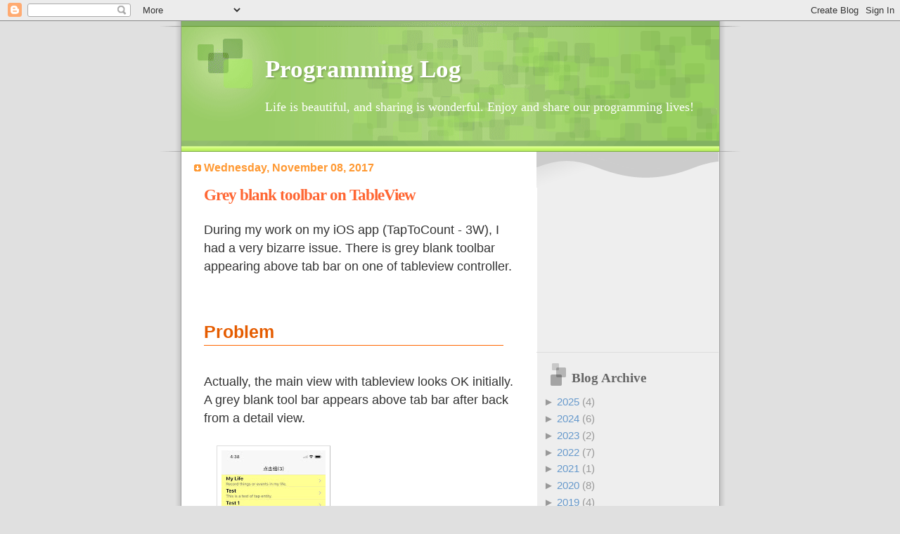

--- FILE ---
content_type: text/html; charset=UTF-8
request_url: http://davidchuprogramming.blogspot.com/2017/11/grey-blank-toolbar-on-tableview.html
body_size: 17998
content:
<!DOCTYPE html>
<html dir='ltr' xmlns='http://www.w3.org/1999/xhtml' xmlns:b='http://www.google.com/2005/gml/b' xmlns:data='http://www.google.com/2005/gml/data' xmlns:expr='http://www.google.com/2005/gml/expr'>
<head>
<link href='https://www.blogger.com/static/v1/widgets/2944754296-widget_css_bundle.css' rel='stylesheet' type='text/css'/>
<meta content='text/html; charset=UTF-8' http-equiv='Content-Type'/>
<meta content='blogger' name='generator'/>
<link href='http://davidchuprogramming.blogspot.com/favicon.ico' rel='icon' type='image/x-icon'/>
<link href='http://davidchuprogramming.blogspot.com/2017/11/grey-blank-toolbar-on-tableview.html' rel='canonical'/>
<link rel="alternate" type="application/atom+xml" title="Programming Log - Atom" href="http://davidchuprogramming.blogspot.com/feeds/posts/default" />
<link rel="alternate" type="application/rss+xml" title="Programming Log - RSS" href="http://davidchuprogramming.blogspot.com/feeds/posts/default?alt=rss" />
<link rel="service.post" type="application/atom+xml" title="Programming Log - Atom" href="https://www.blogger.com/feeds/7064196/posts/default" />

<link rel="alternate" type="application/atom+xml" title="Programming Log - Atom" href="http://davidchuprogramming.blogspot.com/feeds/5115853786050921446/comments/default" />
<!--Can't find substitution for tag [blog.ieCssRetrofitLinks]-->
<link href='https://blogger.googleusercontent.com/img/b/R29vZ2xl/AVvXsEhSDa-wqz1Ye6zp5tIL_xvYOa9GCrb5PXH8-b54dq1TtG-9RMxP9ozuS8hRWuva_MKOTzHY1YmL6L4gM5ClYhmAy4T7UEvDwWhWXayK0L4vE9n_iZPW6ebes1uZ6wmmihQvVypQ/s320/a1.jpg' rel='image_src'/>
<meta content='http://davidchuprogramming.blogspot.com/2017/11/grey-blank-toolbar-on-tableview.html' property='og:url'/>
<meta content='Grey blank toolbar on TableView' property='og:title'/>
<meta content='During my work on my iOS app (TapToCount - 3W), I had a very bizarre issue. There is grey blank toolbar appearing above tab bar on one of ta...' property='og:description'/>
<meta content='https://blogger.googleusercontent.com/img/b/R29vZ2xl/AVvXsEhSDa-wqz1Ye6zp5tIL_xvYOa9GCrb5PXH8-b54dq1TtG-9RMxP9ozuS8hRWuva_MKOTzHY1YmL6L4gM5ClYhmAy4T7UEvDwWhWXayK0L4vE9n_iZPW6ebes1uZ6wmmihQvVypQ/w1200-h630-p-k-no-nu/a1.jpg' property='og:image'/>
<title>Programming Log: Grey blank toolbar on TableView</title>
<style id='page-skin-1' type='text/css'><!--
/*
Blogger Template Style
Name:     TicTac
Author:   Dan Cederholm
URL:      www.simplebits.com
Date:     1 March 2004
Updated by: Blogger Team
*/
/* Variable definitions
====================
<Variable name="textcolor" description="Text Color"
type="color" default="#333">
<Variable name="pagetitlecolor" description="Page Header Color"
type="color" default="#FFF">
<Variable name="datecolor" description="Date Header Color"
type="color" default="#f93">
<Variable name="titlecolor" description="Post Title Color"
type="color" default="#f63">
<Variable name="footercolor" description="Post Footer Color"
type="color" default="#999">
<Variable name="sidebartextcolor" description="Sidebar Text Color"
type="color" default="#999">
<Variable name="sidebarcolor" description="Sidebar Title Color"
type="color" default="#666">
<Variable name="linkcolor" description="Link Color"
type="color" default="#69c">
<Variable name="visitedlinkcolor" description="Visited Link Color"
type="color" default="#666699">
<Variable name="bodyfont" description="Text Font"
type="font"
default="normal normal 100% Verdana, sans-serif">
<Variable name="pagetitlefont" description="Page Header Font"
type="font" default="normal normal 100% 'Lucida Grande','Trebuchet MS'">
<Variable name="titlefont" description="Post Title Font"
type="font" default="normal bold 130% 'Lucida Grande','Trebuchet MS'">
<Variable name="sidebarheaderfont" description="Sidebar Title Font"
type="font" default="normal bold 130% 'Lucida Grande','Trebuchet MS'">
*/
/* ---( page defaults )--- */
body {
margin: 0;
padding: 0;
font-size: 110%;
text-align: center;
color: #333333;
background: #e0e0e0;
}
blockquote {
margin: 0 0 0 30px;
padding: 10px 0 0 20px;
font-size: 88%;
line-height: 1.5em;
color: #666;
background: url(http://www.blogblog.com/tictac/quotes.gif) no-repeat top left;
}
blockquote p {
margin-top: 0;
}
abbr, acronym {
cursor: help;
font-style: normal;
border-bottom: 1px dotted;
}
/* ==================== David Inserted styles ================================================= */
code {
font-family: Consolas,"courier new";
padding: 2px;
font-size: 105%;
}
/* Use these styles as class ID for a box for some blocks such as div, p */
img.avatar {
float: left;
width: 100px;
margin-right: 10px;
margin-bottom: 10px;
}
.outlinebox {
width: auto; /* 435px; */
border-width: 1px;        /* sets border width on all sides */
border-style: solid;
border-color: #666666;
padding: 5px
}
.outlineterminalbox {
width: auto; /* 850px; */
border-width: 1px;        /* sets border width on all sides */
border-style: solid;
border-color: #C0C0C0;
font-family:monospace, prestige;
background-color: #080808;
color: #FFFF00;
padding: 5px
}
.outlinebox4wrappercodes {
width: auto; /* 444px; */
border-width: 1px;        /* sets border width on all sides */
border-style: solid;
border-color: #666666;
margin: 0px auto;
}
.outlineboxterminal4wrappercodes {
width: auto;
border-width: 1px;        /* sets border width on all sides */
border-style: solid;
border-color: #080808;
background-color: rgba(0, 0, 0, 0.85098);
font-family: Monaco;
color: yellow;
margin: 0px auto;
}
.outlinebox4wrappercodesWithbackclr {
width: auto; /* 444px; */
border-width: 1px;        /* sets border width on all sides */
border-style: solid;
border-color: #666666;
margin: 0px auto;
background-color: #000000;
color: #cccccc;
}
.outlineboxterminal4wrappercodesWithbackclr {
width: auto;
border-width: 1px;        /* sets border width on all sides */
border-style: solid;
border-color: #080808;
background-color: #000000;
color: #cccccc;
margin: 0px auto;
}
.wrappercodes {
width: auto;
padding: 5px;
overflow: auto;
}
.wrappercodesWithHeight {
width: auto;
height: 300px;
padding: 5px;
overflow: auto;
}
.wrappercodesWithHeightNowrap {
width: auto;
height: 300px;
padding: 5px;
overflow: auto;
white-space: nowrap;
}
.nowrappercodes {
width: auto;
padding: 5px;
white-space: nowrap;
overflow: auto;
}
.nowrappercodesinner {
width: auto;
padding: 5px;
white-space: nowrap;
overflow: auto;
}
.nowrappercodesWithHeight {
width: auto;
height: 300px;
padding: 5px;
overflow: auto;
white-space: nowrap;
}
code {
font-family: Menlo,monospace;
padding: 0 6px;
#  border: 1px solid #d6e0ef;
#  background: #f2f6fa;
#  border-radius: 5px;
border: 0;
background: transparent;
border-radius: 0px;
}
ol > code {
font-family: monospace;
padding: 0 0px;
border: 0;
background: transparent;
border-radius: 0px;
}
/* tag Photo-Caption Zoom - Pure-CSS  added by David Chu */
.Zright a { float: right;   margin:5px 0px  2px 10px; }
.Zleft  a { float: left;    margin:5px 10px 1px 0px; }
.Zblock a { display: block;  margin:5px 5px  5px 5px; text-align:center; }
.Zoom img { border: 1px solid #369; }
.Zoom.t100 img  { width:100px; }
.Zoom.t150 img  { width:150px; }
.Zoom.t200 img  { width:200px; }
.Zoom.t250 img  { width:250px; }
.Zoom.t300 img  { width:300px; }
.Zoom.t350 img  { width:350px; }
.Zoom.t400 img  { width:400px; }
.Zoom.t450 img  { width:450px; }
.Zoom.t500 img  { width:500px; }
.Zoom.t550 img  { width:550px; }
.Zoom.t600 img  { width:600px; }
.Zoom .caption { display:none; }
.Zoom a { padding:0px; }
.Zoom a:hover { padding:0px; /* IE needs */
border:none;  /* override page a:hover */
background:transparent; } /* override page a:hover */
.Zoom a:visited { text-decoration:none; /* override page a:visited */
padding:0px; }
.w100 a:hover img,.w100 a:hover .caption {width:100px}
.w150 a:hover img,.w150 a:hover .caption {width:150px}
.w200 a:hover img,.w200 a:hover .caption {width:200px}
.w250 a:hover img,.w250 a:hover .caption {width:250px}
.w300 a:hover img,.w300 a:hover .caption {width:300px}
.w350 a:hover img,.w350 a:hover .caption {width:350px}
.w400 a:hover img,.w400 a:hover .caption {width:400px}
.w450 a:hover img,.w450 a:hover .caption {width:450px}
.w500 a:hover img,.w500 a:hover .caption {width:500px}
.w550 a:hover img,.w550 a:hover .caption {width:550px}
.w600 a:hover img,.w600 a:hover .caption {width:600px}
.Zoom a:hover img { margin-bottom:5px; }
.Zoom a:hover .caption {
display:block;
background:#eef;
border:1px solid #369;
font-family:verdana,sans-serif;
text-decoration:none;
text-align:justify;
font-size:10pt;
color:#339; }
.Zoom a:hover .inner {
display:block;
padding:5px 8px; }  /* no IEboxModelHack */
/* end Photo-Caption Zoom - Pure-CSS */
/* code settings with following 2 outline Withbackclr. Generated in VIM TOhtml cmd */
.Type { color: #60ff60; }
.Comment { color: #80a0ff; }
.Identifier { color: #40ffff; }
.PreProc { color: #ff80ff; }
.Constant { color: #ffa0a0; }
.Statement { color: #fbf204; }
.Special { color: #fb8000; }
/* code style */
span.kwrd {
color: rbg(0, 0, 255);
}
span.defType {
color: rgb(43, 145, 175);
}
span.errorcode {
color: rbg(255, 0, 0);
}
span.highlight
{
color: white;
background-color: rgb(0, 100, 200);
}
/* Code Colors copied ccs from http://forums.asp.net/utility/colorcode.css for code colors */
/* Use asp.net forums on-line post to generate codes with these ccs class */
.coloredcode .cmt 	{ color: #00D502; }
.coloredcode .cmtg 	{ color: #666; }
.coloredcode .st 		{ color: #f00; }
.coloredcode .kwdt 	{ color: #666; }
.coloredcode .kwd 	{ color: #00f; }
.coloredcode .attr 	{ color: #f00; }
.coloredcode .attrv 	{ color: #00f; }
.coloredcode .ec 		{ color: #00f; }
.coloredcode .tag 	{ color: #800000; }
.coloredcode .dir    { color: #000; background: #FEFF22; }
.coloredcode .sel    { color: #800000; }
.coloredcode .val    { color: #00f; }
.coloredcode .unit 	{ color: #800000; }
.coloredcode .sqlcmt { color: #008080; }
.coloredcode .sqlkwd { color: #00f; }
.coloredcode .sqlkwd2 { color: #f0f; }
.coloredcode .sqlkwd3 { color: #999; }
.coloredcode .sqlkwd4 { color: #800000; }
.coloredcode .num 	{ color: #00f; }
.coloredcode .sqlst  { color: #008000;}
.coloredcode .classInterface { color: #1E90FF;}
.coloredcode b      { font-weight: normal; color: #008080; }
.coloredcode		{ font-size: small !important; }
/* End of Code Colors */
.row-set-descriptor {
border-bottom: 1px solid #F60;
border-bottom-style: solid;
border-bottom-width: 1px;
border-bottom-color: #F60;
clear: left;
color: #E55C00;
font-size: 140%;
margin: 0px 20px 0.5em 0px;
margin-top: 0px;
margin-right: 20px;
margin-bottom: 0.5em;
margin-left: 0px;
padding: 1em 0px 0.2em 0em;
padding-top: 1em;
padding-right: 0px;
padding-bottom:
}
/* side-by-side layout */
.boxLeft  {
float:left;
width:20%;
border:1px solid;
padding: 1%;
margin:1% 0 1% 1%;
}
.boxRight {
float:right;
margin: 1% 1% 1% 1%;
width:75%;
}
/*  following css for zoom effect is copied from
http://www.spiceupyourblog.com/2011/05/amazing-jquery-image-zoom-effect-for.html
*/
#easy_zoom{
/* default width and height, those settings can be optionally set in
anchor element attribute: zoomboxwidth and zoomboxheight */
width:500px;
height:400px;
border:5px solid #eee;
background:#fff;
color:#333;
position:fixed;
top:35px;
left:50%;
overflow:hidden;
-moz-box-shadow:0 0 10px #555;
-webkit-box-shadow:0 0 10px #555;
box-shadow:0 0 10px #555;
/* vertical and horizontal alignment used for preloader text */
line-height:400px;
text-align:center;
}
.clear {
margin: 0;
padding: 0;
clear: both;
}
div .indent {
margin-left: 50px;
}
/* Use following div for table like alternative */
div .container {
display: table;
border-style:solid;
border-width:1px;
}
div .container .row {
display1: table-row;
}
div .container .row:nth-child(even) {
background: #CCC;
display: table-row;
}
div .container .row:nth-child(odd) {
background: #FFF;
display: table-row;
}
div .container .row .header {
padding-right: 25px;
display: table-cell;
background: Green;
color: Yellow;
font-size:120%;
font-weight:bold;
}
div .container .row .footer {
padding-right: 25px;
display: table-cell;
background: LightSeaGreen;
color: Yellow;
font-size:120%;
font-weight:bold;
}
div .container .row .footerAlignRight {
padding-right: 25px;
display: table-cell;
background: LightSeaGreen;
color: Yellow;
font-size:120%;
font-weight:bold;
text-align:right;
}
div .container .row .cell {
display: table-cell;
padding-right: 25px;
}
div .container .row .cellAlignRight {
display: table-cell;
text-align:right;
padding-right: 25px;
}
/* END: Use following div for table like alternative */
/* div box with class note for note section */
div .note {
border-left: 5px solid rgba(233, 233, 233, 1);
background-color: rgba(249, 249, 249, 1);
margin: 40px auto 35px;
padding: 15px 15px 7px;
width: 85%
}
div .noteTitle {
color: rgba(128, 128, 128, 1);
# font-size: 9px;
letter-spacing: 2px;
margin-bottom: 8px;
text-transform: uppercase
}
/* Numeric Section Style */
div .numericSection {
margin: 1.5em auto;
padding-top: 0.5em;
padding-bottom: 0.5em;
white-space: normal;
border: none;
text-align: center;
width: 100%;
background-image: url(https://blogger.googleusercontent.com/img/b/R29vZ2xl/AVvXsEhZRCWqMQdv5UEpKoLyLitlxJH2E6hIbvbxu5QguIyEZ0drteF3MS0usCAxJnndM-DheXy6xmgYSRzIVxh_Nzj-JN4AGN8B_q8LXMQ3iX73iJaY9RPmzqWLbiYWL3OOUxCKqbVY/s1600/section.png);
background-size: 100%;
background-position: 50% 50%;
background-repeat: no-repeat no-repeat;
}
div .numericSectionOuterCicle {
width: 60px;
min-height: 60px;
border-radius: 50%;
background: lightgray;
display: inline-block;
}
div .numericSectionInnerCircle {
width: 50px;
min-height: 50px;
margin: 5px auto;
background-color: gray;
color: white;
font-size: 150%;
line-height: 50px;
border-radius: 50%;
}
/* -- no border table using div class */
.tableTitle {
font-size: 120%;
font-weight: Medium;
text-align: center;
}
.nbTable {
display: table;
width: 100%;
}
.nbTableRow {
display: table-row;
}
.nbTableHeadRow {
display: table-header-group;
background-color: #C6C3C3;
font-weight: Medium;
}
.nbTableBody {
display: table-row-group;
}
.nbTableFoot {
display: table-footer-group;
}
.nbTableCell, .nbTableHead {
display: table-cell;
}
.nbTableCell1Line, .nbTableHead1Line {
display: table-cell;
white-space: nowrap;
}
/* -- table with border using div class */
.bTable {
display: table;
width: 100%;
}
.bTableRow {
display: table-row;
}
.bTableCell, .rTableHead {
display: table-cell;
padding: 3px 10px;
border: 1px solid #999999;
}
.bTableCell1Line, .rTableHead1Line {
display: table-cell;
white-space: nowrap;
padding: 3px 10px;
border: 1px solid #999999;
}
.bTableHeadRow {
display: table-header-group;
background-color: #C6C3C3;
font-weight: Medium;
}
.bTableFoot {
display: table-footer-group;
font-weight: bold;
background-color: #ddd;
}
.bTableBody {
display: table-row-group;
}
.large1StChar::first-letter {
font-size: 260%;
vertical-align: top;
margin-top: -0.1em;
margin-right: 3px;
float: left;
}
.peotry {
background-color:#fff8e6;
padding:16px 20px;
border-radius:10px; line-height:1.7;
border-left: 1px solid #F60;
border-left-style: solid;
border-left-width: 10px;
border-left-color: #F60;
}
.peotryTitle {
font-size:120%;
font-weight:bold;
margin-left:4px;   /* small indentation aligns with text block */
margin-bottom:0.6em;
color:#b35c00;
}
/* ==================== David Inserted styles End ================================================= */
hr {
display: none;
}
img {
border: none;
}
/* unordered list style */
ul {
list-style: none;
margin-left: 10px;
padding: 0;
}
ul li {
list-style: none;
padding-left: 14px;
margin-bottom: 3px;
background: url(http://www.blogblog.com/tictac/tictac_orange.gif) no-repeat 0 6px;
}
/* links */
a:link {
color: #6699cc;
}
a:visited {
color: #666699;
}
a:hover {
color: #693;
}
a:active {
color: #cc3333;
text-decoration: none;
}
/* ---( layout structure )---*/
#outer-wrapper {
width: 847px; /* 847px; */
margin: 0px auto 0;
text-align: left;
font: normal normal 100% Verdana, sans-serif;
background: url(http://www.blogblog.com/tictac/tile.gif) repeat-y;
}
#content-wrapper {
margin-left: 42px; /* to avoid the border image */
width: 763px; /* 763px; */
}
#main {
float: left;
width:  460px; /* 460px; */
margin: 10px 0 0 0;
padding: 0 0 0 1em;
line-height: 1.5em;
word-wrap: break-word; /* fix for long text breaking sidebar float in IE */
overflow: hidden;     /* fix for long non-text content breaking IE sidebar float */
}
#sidebar {
float: right;
width: 259px;
padding: 20px 0px 0 0;
font-size: 85%;
line-height: 1.4em;
color: #999999;
background: url(http://www.blogblog.com/tictac/sidebar_bg.gif) no-repeat 0 0;
word-wrap: break-word; /* fix for long text breaking sidebar float in IE */
overflow: hidden;     /* fix for long non-text content breaking IE sidebar float */
}
/* ---( header and site name )--- */
#header-wrapper {
margin: 0;
padding: 0;
font: normal normal 100% 'Lucida Grande','Trebuchet MS';
background: #e0e0e0 url(http://www.blogblog.com/tictac/top_div.gif) no-repeat 0px 0px;
}
#header {
margin: 0;
padding: 25px 60px 35px 160px;
color: #FFFFFF;
background: url(http://www.blogblog.com/tictac/top_h1.gif) no-repeat bottom left;
}
#header h1 {
font-size: 200%;
text-shadow: #81A75B 2px 2px 2px;
}
#header h1 a {
text-decoration: none;
color: #FFFFFF;
}
#header h1 a:hover {
color: #eee;
}
/* ---( main column )--- */
h2.date-header {
margin-top: 0;
padding-left: 14px;
font-size: 90%;
color: #ff9933;
background: url(http://www.blogblog.com/tictac/date_icon.gif) no-repeat 0 50%;
}
.post h3 {
margin-top: 0;
font: normal bold 130% 'Lucida Grande','Trebuchet MS';
letter-spacing: -1px;
color: #ff6633;
}
.post {
margin: 0 0 1.5em 0;
padding: 0 0 1.5em 14px;
border-bottom: 1px solid #ddd;
}
.post h3 a,
.post h3 a:visited {
color: #ff6633;
text-decoration: none;
}
.post-footer {
margin: 0;
padding: 0 0 0 14px;
font-size: 88%;
color: #999999;
background: url(http://www.blogblog.com/tictac/tictac_grey.gif) no-repeat 0 8px;
}
.post img {
padding: 6px;
border-top: 1px solid #ddd;
border-left: 1px solid #ddd;
border-bottom: 1px solid #c0c0c0;
border-right: 1px solid #c0c0c0;
}
.feed-links {
clear: both;
line-height: 2.5em;
}
#blog-pager-newer-link {
float: left;
}
#blog-pager-older-link {
float: right;
}
#blog-pager {
text-align: center;
}
/* comment styles */
#comments {
padding-top: 10px;
font-size: 85%;
line-height: 1.5em;
color: #666;
background: #eee url(http://www.blogblog.com/tictac/comments_curve.gif) no-repeat top left;
}
#comments h4 {
margin: 20px 0 15px 0;
padding: 8px 0 0 40px;
font-family: "Lucida Grande", "Trebuchet MS";
font-size: 130%;
color: #666;
background: url(http://www.blogblog.com/tictac/bubbles.gif) no-repeat 10px 0;
height: 29px !important; /* for most browsers */
height /**/:37px; /* for IE5/Win */
}
#comments ul {
margin-left: 0;
}
#comments li {
background: none;
padding-left: 0;
}
.comment-body {
padding: 0 10px 0 25px;
background: url(http://www.blogblog.com/tictac/tictac_orange.gif) no-repeat 10px 5px;
}
.comment-body p {
margin-bottom: 0;
}
.comment-author {
margin: 4px 0 0 0;
padding: 0 10px 0 60px;
color: #999;
background: url(http://www.blogblog.com/tictac/comment_arrow.gif) no-repeat 44px 2px;
}
.comment-footer {
border-bottom: 1px solid #ddd;
padding-bottom: 1em;
}
.deleted-comment {
font-style:italic;
color:gray;
}
/* ---( sidebar )--- */
.sidebar h2 {
margin: 0 0 0 0;
padding: 25px 0 0 40px;
font: normal bold 130% 'Lucida Grande','Trebuchet MS';
color: #666666;
height: 32px;
background: url(http://www.blogblog.com/tictac/sidebar_icon.gif) no-repeat 10px 15px;
height: 32px !important; /* for most browsers */
height /**/:57px; /* for IE5/Win */
}
.sidebar .widget {
margin: 0;
padding: 0 0 10px 10px;
border-bottom: 1px solid #ddd;
}
.sidebar li {
background: url(http://www.blogblog.com/tictac/tictac_green.gif) no-repeat 0 5px;
}
.profile-textblock {
clear: both;
margin-left: 0;
}
.profile-img {
float: left;
margin: 0 5px 5px 0;
border: 1px solid #ddd;
padding: 4px;
}
/* ---( footer )--- */
.clear { /* to fix IE6 padding-top issue */
clear: both;
}
#footer-wrapper {
margin: 0;
padding: 0 0 9px 0;
font-size: 85%;
color: #ddd;
background: url(http://www.blogblog.com/tictac/bottom_sill.gif) no-repeat bottom left;
}
#footer {
margin: 0;
padding: 20px 320px 20px 95px;
background: url(http://www.blogblog.com/tictac/bottom_sash.gif) no-repeat top left;
}
/** Page structure tweaks for layout editor wireframe */
body#layout #outer-wrapper,
body#layout #main,
body#layout #sidebar {
padding-top: 0;
margin-top: 0;
}
body#layout #outer-wrapper,
body#layout #content-wrapper {
width: 740px;
}
body#layout #sidebar {
margin-right: 0;
margin-bottom: 1em;
}
body#layout #header,
body#layout #footer,
body#layout #main {
padding: 0;
}
body#layout #content-wrapper {
margin: 0px;
}

--></style>
<script type='text/javascript'>
function toggleIt(id) {
  var post = document.getElementById(id);
  if (post.style.display != 'none') {
    post.style.display = 'none';
  }
  else {
    post.style.display = '';
  }
}

function showFullPost(id) {
  var post = document.getElementById(id);
  var spans = post.getElementsByTagName('span');
  for (var i = 0; i != spans.length; i++) {
    if (spans[i].id == "fullpost")
      spans[i].style.display = 'inline';
    if (spans[i].id == "readmore")
      spans[i].style.display = 'none';
  }
}

function showFull(id) {
  var post = document.getElementById(id);
  var spans = post.getElementsByTagName('span');
  for (var i = 0; i != spans.length; i++) {
    if (spans[i].id == "fullpost")
    spans[i].style.display = 'inline';
    if (spans[i].id == "showlink")
      spans[i].style.display = 'none';
    if (spans[i].id == "hidelink")
      spans[i].style.display = 'inline';
  }
}

function hideFull(id) {
  var post = document.getElementById(id);
  var spans = post.getElementsByTagName('span');
  for (var i = 0; i != spans.length; i++) {
    if (spans[i].id == "fullpost")
      spans[i].style.display = 'none';
    if (spans[i].id == "showlink")
      spans[i].style.display = 'inline';
    if (spans[i].id == "hidelink")
      spans[i].style.display = 'none';
  }
  post.scrollIntoView(true);
}

function checkFull(id) {
  var post = document.getElementById(id);
  var spans = post.getElementsByTagName('span');
  var found = 0;
  for (var i = 0; i != spans.length; i++) {
    if (spans[i].id == "fullpost")
      found = 1;
    if (spans[i].id == "showlink") 
      if (found == 0)
        spans[i].style.display = 'none';
  }
}

var W3CDOM = (document.createElement && document.getElementsByTagName);
var SVG_WIDTH = 640;
var SVG_HEIGHT = 480;

function SVGInit(p_ObjId)
{
  var retVal = false;
  var box = document.getElementById(p_ObjId);
  if ( box )
  {
    if ( !box.IsInitialized )
    {
      var h = box.getAttribute("height");
      if ( !h )
      {
        h = SVG_HEIGHT;
      }
      var w = box.getAttribute("width");
      if ( !w )
      {
        w = SVG_WIDTH;
      }
      retVal = SVGInitWidthAndHeight(p_ObjId, w, h);
    }
    else
    {
      retVal = true;
    }
  }
  return retVal;
}

function SVGInitWidthAndHeight(p_ObjId, p_width, p_height)
{
  var retVal = false;
  var box = document.getElementById(p_ObjId);
  if ( box )
  {
    if ( !box.IsInitialized )
    {
      box.InitWidth = p_width;
      box.InitHeight = p_height;
      box.CurrentWidthScale = 1;
      box.CurrentHeightScale = 1;
      box.IsInitialized = true;
    }
    retVal = true;
  }
  return retVal;
}

function SVGScale(p_ObjId, p_scale)
{
  SVGScaleWidthByHeight(p_ObjId, p_scale, p_scale, true);
}

function SVGScaleWidthByHeight(p_ObjId, p_wScale, p_hScale, p_limitToInitialSize) 
{
  if ( W3CDOM && SVGInit(p_ObjId) )
  {
    var box = document.getElementById(p_ObjId);
    if ( box
         && box.SVGsetDimension
         && box.SVGsetScale)
    {
      var w = box.InitWidth * p_wScale;
      var h = box.InitHeight * p_hScale;
      var wScale = box.CurrentWidthScale = p_wScale;
      var hScale = box.CurrentHeightScale = p_hScale;
      if ( p_limitToInitialSize )
      {
        if (w > box.InitWidth)
        {
          w = box.InitWidth;
          wScale = 1;
        }
        if (h > box.InitHeight)
        {
          h = box.InitHeight;
          hScale = 1;
        }
      }
      if ( box.SVGsetDimension(w, h) 
           && box.SVGsetScale(wScale, hScale)
      )
      {
        box.width   = w;
        box.height  = h;
        box.CurrentWidthScale = wScale;
        box.CurrentHeightScale = hScale;
      }
    }
  }
}
</script>
<!-- the following scripts for zoom effect are copied from http://www.spiceupyourblog.com/2011/05/amazing-jquery-image-zoom-effect-for.html add class="zoom" in image a tag and it will have zoom effect! -->
<script src='https://ajax.googleapis.com/ajax/libs/jquery/1.4.4/jquery.min.js' type='text/javascript'></script>
<script src='http://davidchu-javascript-libraries.googlecode.com/files/easyZoom1.1.js' type='text/javascript'></script>
<script type='text/javascript'> 
$().ready(function() { 
  $('a.zoom').each(function(i) { 
    $(this).easyZoom();
  }); 
}); 
</script>
<!-- Google Analytics scritps -->
<script type='text/javascript'>
var gaJsHost = (("https:" == document.location.protocol) ? "https://ssl." : "http://www.");
document.write(unescape("%3Cscript src='" + gaJsHost + "google-analytics.com/ga.js' type='text/javascript'%3E%3C/script%3E"));
</script>
<script type='text/javascript'>
try {
var pageTracker = _gat._getTracker("UA-15934209-1");
pageTracker._trackPageview();
} catch(err) {}</script>
<meta content='width = device-width' name='viewport'/>
<link href='https://www.blogger.com/dyn-css/authorization.css?targetBlogID=7064196&amp;zx=9e496c68-ff31-4341-b60f-e239aa37cedb' media='none' onload='if(media!=&#39;all&#39;)media=&#39;all&#39;' rel='stylesheet'/><noscript><link href='https://www.blogger.com/dyn-css/authorization.css?targetBlogID=7064196&amp;zx=9e496c68-ff31-4341-b60f-e239aa37cedb' rel='stylesheet'/></noscript>
<meta name='google-adsense-platform-account' content='ca-host-pub-1556223355139109'/>
<meta name='google-adsense-platform-domain' content='blogspot.com'/>

<!-- data-ad-client=ca-pub-0358374794593102 -->

</head>
<body>
<div class='navbar section' id='navbar'><div class='widget Navbar' data-version='1' id='Navbar1'><script type="text/javascript">
    function setAttributeOnload(object, attribute, val) {
      if(window.addEventListener) {
        window.addEventListener('load',
          function(){ object[attribute] = val; }, false);
      } else {
        window.attachEvent('onload', function(){ object[attribute] = val; });
      }
    }
  </script>
<div id="navbar-iframe-container"></div>
<script type="text/javascript" src="https://apis.google.com/js/platform.js"></script>
<script type="text/javascript">
      gapi.load("gapi.iframes:gapi.iframes.style.bubble", function() {
        if (gapi.iframes && gapi.iframes.getContext) {
          gapi.iframes.getContext().openChild({
              url: 'https://www.blogger.com/navbar/7064196?po\x3d5115853786050921446\x26origin\x3dhttp://davidchuprogramming.blogspot.com',
              where: document.getElementById("navbar-iframe-container"),
              id: "navbar-iframe"
          });
        }
      });
    </script><script type="text/javascript">
(function() {
var script = document.createElement('script');
script.type = 'text/javascript';
script.src = '//pagead2.googlesyndication.com/pagead/js/google_top_exp.js';
var head = document.getElementsByTagName('head')[0];
if (head) {
head.appendChild(script);
}})();
</script>
</div></div>
<div id='outer-wrapper'><div id='wrap2'>
<!-- skip links for text browsers -->
<span id='skiplinks' style='display:none;'>
<a href='#main'>skip to main </a> |
      <a href='#sidebar'>skip to sidebar</a>
</span>
<div id='header-wrapper'>
<div class='header section' id='header'><div class='widget Header' data-version='1' id='Header1'>
<div id='header-inner'>
<div class='titlewrapper'>
<h1 class='title'>
<a href='http://davidchuprogramming.blogspot.com/'>Programming Log</a>
</h1>
</div>
<div class='descriptionwrapper'>
<p class='description'><span>Life is beautiful, and sharing is wonderful. Enjoy and share our programming lives!</span></p>
</div>
</div>
</div></div>
</div>
<div id='content-wrapper'>
<div id='crosscol-wrapper' style='text-align:center'>
<div class='crosscol no-items section' id='crosscol'></div>
</div>
<div id='main-wrapper'>
<div class='main section' id='main'><div class='widget Blog' data-version='1' id='Blog1'>
<div class='blog-posts hfeed'>
<!--Can't find substitution for tag [adStart]-->
<h2 class='date-header'>Wednesday, November 08, 2017</h2>
<div class='post hentry uncustomized-post-template'>
<a name='5115853786050921446'></a>
<h3 class='post-title entry-title'>
<a href='http://davidchuprogramming.blogspot.com/2017/11/grey-blank-toolbar-on-tableview.html'>Grey blank toolbar on TableView</a>
</h3>
<div class='post-header-line-1'></div>
<div class='post-body'>
<p>During my work on my iOS app (TapToCount - 3W), I had a very bizarre issue. There is grey blank toolbar appearing above tab bar on one of tableview controller.<br />
<br />
<h2 class="row-set-descriptor">
Problem</h2>
<br />
Actually, the main view with tableview looks OK initially. A grey blank tool bar appears above tab bar after back from a detail view.<br />
<br />
<a href="https://blogger.googleusercontent.com/img/b/R29vZ2xl/AVvXsEhSDa-wqz1Ye6zp5tIL_xvYOa9GCrb5PXH8-b54dq1TtG-9RMxP9ozuS8hRWuva_MKOTzHY1YmL6L4gM5ClYhmAy4T7UEvDwWhWXayK0L4vE9n_iZPW6ebes1uZ6wmmihQvVypQ/s1600/a1.jpg" imageanchor="1" style="margin-left: 1em; margin-right: 1em;"><img border="0" data-original-="" data-original-height="1600" height="320" src="https://blogger.googleusercontent.com/img/b/R29vZ2xl/AVvXsEhSDa-wqz1Ye6zp5tIL_xvYOa9GCrb5PXH8-b54dq1TtG-9RMxP9ozuS8hRWuva_MKOTzHY1YmL6L4gM5ClYhmAy4T7UEvDwWhWXayK0L4vE9n_iZPW6ebes1uZ6wmmihQvVypQ/s320/a1.jpg" width="148" /></a>
<br />
<br />
The detail view is popped up from the main view when a row of tableview is selected by using navigation controller. The detail view shows a toolbar with some buttons, but no tab bar. Look at detail view, I notice that the tool bar actually is raised up from bottom.<br />
<br />
<a href="https://blogger.googleusercontent.com/img/b/R29vZ2xl/AVvXsEhQ3lRdkMsSnSAgqFIpmrNxXPJzxFIUjL4eIcsXWGzzVFmlVrYxLeWKN3fnJZM4iQW4rMiPGHQ6pnMPE3Wd30fjuZGKOjdiQLjhQgLHqV8buM4OT-nrZjF6uIicxTUYpkbohhHK/s1600/a2.jpg" imageanchor="1" style="margin-left: 1em; margin-right: 1em;"><img border="0" data-original-height="320" src="https://blogger.googleusercontent.com/img/b/R29vZ2xl/AVvXsEhQ3lRdkMsSnSAgqFIpmrNxXPJzxFIUjL4eIcsXWGzzVFmlVrYxLeWKN3fnJZM4iQW4rMiPGHQ6pnMPE3Wd30fjuZGKOjdiQLjhQgLHqV8buM4OT-nrZjF6uIicxTUYpkbohhHK/s320/a2.jpg" width="148" /></a>
<br />
<br />
<br />
I tried to find what settings triggered this problem from storyboard on both main and detail views, as well as my codes for those views. I could not find anything wrong.<br />
<br />
One thing I noticed is that the English version runs good. The problem only appeared on my Chinese version (when I changed iOS language to simplified Chinese, but traditional Chinese is good). I think that it must be something I might changed in storyboard for simplified Chinese. Most unlikely in my view controller codes.<br />
<br />
<h2 class="row-set-descriptor">
Snapshots to Find out Differences</h2>
<br />
I am using MaBook Air 2014 on my App. There are tens of property settings in a view. It is really very painful slow (about 40 secs) to compare those settings switch back and forth between Chinese and English storyboards. I found a trick to do the checking, taking snapshots of property settings in one language and then using those snapshots to compare property settings in another language.<br />
<br />
Interesting thing is that both main and detail views are exactly same! That puzzled me. Soon I realize that the view is driven by navigation controller. There might be something different in navigation controller. There are several navigation controllers: root view controller (tab view controller as start), master view controller (split view controller), and navigation controller.<br />
<br />
From those view controllers, I found the differences!<br />
<br />
<a href="https://blogger.googleusercontent.com/img/b/R29vZ2xl/AVvXsEiePIQGGgxTxV0JdrBdJjdt3Bi_HMulYgPTjzVuMfyOOtJyP9gdPhFgWmc-s13MF5hpmn8RarbeAz2xSmeVsQPmFRp93GQe4VAa2G49p6kRX0g4sCQwh6W0L-Tjn-_jX1SCRAgw/s1600/a3.jpg" imageanchor="1" style="margin-left: 1em; margin-right: 1em;"><img border="0" data-original-height="473" data-original-width="261" src="https://blogger.googleusercontent.com/img/b/R29vZ2xl/AVvXsEiePIQGGgxTxV0JdrBdJjdt3Bi_HMulYgPTjzVuMfyOOtJyP9gdPhFgWmc-s13MF5hpmn8RarbeAz2xSmeVsQPmFRp93GQe4VAa2G49p6kRX0g4sCQwh6W0L-Tjn-_jX1SCRAgw/s320/a3.jpg" width="140" /></a>
<br />
<br />
<a href="https://blogger.googleusercontent.com/img/b/R29vZ2xl/AVvXsEhBETftAAnMWJXRKrzT8lFToyBDe8goxzVEURu45wHjHSkF_l_T6LUW3-0MirsooPAu47mnIn2FqKZKqn53Wvki4xkqdliGm96DJMPbvVuDd5yTjQB1WiTFZNh8XF3_VnHfDrJl/s1600/a4.jpg" imageanchor="1" style="margin-left: 1em; margin-right: 1em;"><img border="0" data-original-height="503" data-original-width="258" src="https://blogger.googleusercontent.com/img/b/R29vZ2xl/AVvXsEhBETftAAnMWJXRKrzT8lFToyBDe8goxzVEURu45wHjHSkF_l_T6LUW3-0MirsooPAu47mnIn2FqKZKqn53Wvki4xkqdliGm96DJMPbvVuDd5yTjQB1WiTFZNh8XF3_VnHfDrJl/s320/a4.jpg" width="140" /></a>
<br />
<br />
<a href="https://blogger.googleusercontent.com/img/b/R29vZ2xl/AVvXsEjGcVlXO4Q63hts_nQ4rVgglQhu2P-Gu8MnUO5isn7BCIrGGiwYrdht6y_jkZ832cdEvrauJa9-yrg966FUHxrO5uBKU-BY5hJJJOmCOMosNcn0e2261jvBxeIAaLs2NHnM_PJG/s1600/a5.jpg" imageanchor="1" style="margin-left: 1em; margin-right: 1em;"><img border="0" data-original-height="457" data-original-width="292" src="https://blogger.googleusercontent.com/img/b/R29vZ2xl/AVvXsEjGcVlXO4Q63hts_nQ4rVgglQhu2P-Gu8MnUO5isn7BCIrGGiwYrdht6y_jkZ832cdEvrauJa9-yrg966FUHxrO5uBKU-BY5hJJJOmCOMosNcn0e2261jvBxeIAaLs2NHnM_PJG/s320/a5.jpg" width="140" /></a>
<br />
<br />
I am not sure what those marked settings mean. I changed the settings in views of Chinese storyboard. voilà! It works!<br />
<br />
Here is the current version of views for the same problem ones as in above.<br />
<br />
<a href="https://blogger.googleusercontent.com/img/b/R29vZ2xl/AVvXsEh5zq4FEqlV6RizM2aTvEzMyC6xmmdCgO3PKbMK2gYrlO5jvBxx5dviaipdEDVh53JlElswdYu3XP9EPkFTRIKi72QMCY5T2AbAaaHQltIEB42Nqv4w_1raM1rbG7S_CaBK3EjM/s1600/a6.jpg" imageanchor="1" style="margin-left: 1em; margin-right: 1em;"><img border="0" data-original-height="1600" data-original-width="739" src="https://blogger.googleusercontent.com/img/b/R29vZ2xl/AVvXsEh5zq4FEqlV6RizM2aTvEzMyC6xmmdCgO3PKbMK2gYrlO5jvBxx5dviaipdEDVh53JlElswdYu3XP9EPkFTRIKi72QMCY5T2AbAaaHQltIEB42Nqv4w_1raM1rbG7S_CaBK3EjM/s320/a6.jpg" width="148" /></a>
<br />
<br />
<a href="https://blogger.googleusercontent.com/img/b/R29vZ2xl/AVvXsEhxCtr_dAsuywhOXdQqHGLyV0x52t0AicwOz4b3VaMroBw7fqZvPDYG06t1_YDkq1kfu92xKtnUcU5qCRGpWSP8shHeuriVJLOUeMhVtTnaKumfkqvCG0OfQQ0S3LdzKKSuAedt/s1600/a7.jpg" imageanchor="1" style="margin-left: 1em; margin-right: 1em;"><img border="0" data-original-height="1600" data-original-width="739" src="https://blogger.googleusercontent.com/img/b/R29vZ2xl/AVvXsEhxCtr_dAsuywhOXdQqHGLyV0x52t0AicwOz4b3VaMroBw7fqZvPDYG06t1_YDkq1kfu92xKtnUcU5qCRGpWSP8shHeuriVJLOUeMhVtTnaKumfkqvCG0OfQQ0S3LdzKKSuAedt/s320/a7.jpg" width="148" /></a>
<br />
<br />
<br />
<h2 class="row-set-descriptor">
Conclusion</h2>
<br />
Sometimes, it may be hard to find out straight solutions either from my own knowledge/skills or internet. There may be some other ways to target the issue. Here is an example, from working version as start, then trace down the difference in the problem target.<br />
<br />
I am not going to explain what caused the problem. I may figure out reason behind those property settings. This blog is just a note about my programming experience and growth.</p>
<div style='clear: both;'></div>
</div>
<div class='post-footer'>
<p class='post-footer-line post-footer-line-1'>
<span class='post-author vcard'>
Posted by
<span class='fn'>D Chu</span>
</span>
<span class='post-timestamp'>
at
<a class='timestamp-link' href='http://davidchuprogramming.blogspot.com/2017/11/grey-blank-toolbar-on-tableview.html' rel='bookmark' title='permanent link'><abbr class='published' title='2017-11-08T15:27:00-08:00'>3:27 PM</abbr></a>
</span>
<span class='post-comment-link'>
</span>
<span class='post-backlinks post-comment-link'>
</span>
<span class='post-icons'>
<span class='item-action'>
<a href='https://www.blogger.com/email-post/7064196/5115853786050921446' title='Email Post'>
<span class='email-post-icon'>&#160;</span>
</a>
</span>
</span>
</p>
<p class='post-footer-line post-footer-line-2'>
<span class='post-labels'>
Labels:
<a href='http://davidchuprogramming.blogspot.com/search/label/iOS%20Development' rel='tag'>iOS Development</a>
</span>
</p>
<p class='post-footer-line post-footer-line-3'></p>
</div>
</div>
<div class='comments' id='comments'>
<a name='comments'></a>
<h4>
0
comments:
                    
</h4>
<dl id='comments-block'>
</dl>
<p class='comment-footer'>
<a href='https://www.blogger.com/comment/fullpage/post/7064196/5115853786050921446' onclick=''>
Post a Comment
</a>
</p>
<div id='backlinks-container'>
<div id='Blog1_backlinks-container'>
</div>
</div>
</div>
<!--Can't find substitution for tag [adEnd]-->
<!--Can't find substitution for tag [adStart]-->
<!--Can't find substitution for tag [adEnd]-->
</div>
<div class='blog-pager' id='blog-pager'>
<span id='blog-pager-newer-link'>
<a class='blog-pager-newer-link' href='http://davidchuprogramming.blogspot.com/2017/11/dynamic-height-of-tableview-cell.html' id='Blog1_blog-pager-newer-link' title='Newer Post'>Newer Post</a>
</span>
<span id='blog-pager-older-link'>
<a class='blog-pager-older-link' href='http://davidchuprogramming.blogspot.com/2017/10/container-view-pushed-down-in.html' id='Blog1_blog-pager-older-link' title='Older Post'>Older Post</a>
</span>
<a class='home-link' href='http://davidchuprogramming.blogspot.com/'>Home</a>
</div>
<div class='clear'></div>
<div class='post-feeds'>
<div class='feed-links'>
Subscribe to:
<a class='feed-link' href='http://davidchuprogramming.blogspot.com/feeds/5115853786050921446/comments/default' target='_blank' type='application/atom+xml'>Post Comments (Atom)</a>
</div>
</div>
</div></div>
</div>
<div id='sidebar-wrapper'>
<div class='sidebar section' id='sidebar'><div class='widget AdSense' data-version='1' id='AdSense1'>
<div class='widget-content'>
<script async src="https://pagead2.googlesyndication.com/pagead/js/adsbygoogle.js"></script>
<!-- davidchuprogramming_sidebar_AdSense1_250x250_as -->
<ins class="adsbygoogle"
     style="display:inline-block;width:250px;height:250px"
     data-ad-client="ca-pub-0358374794593102"
     data-ad-host="ca-host-pub-1556223355139109"
     data-ad-slot="4591556054"></ins>
<script>
(adsbygoogle = window.adsbygoogle || []).push({});
</script>
<div class='clear'></div>
</div>
</div><div class='widget BlogArchive' data-version='1' id='BlogArchive1'>
<h2>Blog Archive</h2>
<div class='widget-content'>
<div id='ArchiveList'>
<div id='BlogArchive1_ArchiveList'>
<ul>
<li class='archivedate collapsed'>
<a class='toggle' href='//davidchuprogramming.blogspot.com/2017/11/grey-blank-toolbar-on-tableview.html?widgetType=BlogArchive&widgetId=BlogArchive1&action=toggle&dir=open&toggle=YEARLY-1735718400000&toggleopen=MONTHLY-1509519600000'>
<span class='zippy'>&#9658; </span>
</a>
<a class='post-count-link' href='http://davidchuprogramming.blogspot.com/2025/'>2025</a>
                    (<span class='post-count'>4</span>)
                    
<ul>
<li class='archivedate collapsed'>
<a class='toggle' href='//davidchuprogramming.blogspot.com/2017/11/grey-blank-toolbar-on-tableview.html?widgetType=BlogArchive&widgetId=BlogArchive1&action=toggle&dir=open&toggle=MONTHLY-1759302000000&toggleopen=MONTHLY-1509519600000'>
<span class='zippy'>&#9658; </span>
</a>
<a class='post-count-link' href='http://davidchuprogramming.blogspot.com/2025/10/'>Oct 2025</a>
                    (<span class='post-count'>1</span>)
                    
</li>
</ul>
<ul>
<li class='archivedate collapsed'>
<a class='toggle' href='//davidchuprogramming.blogspot.com/2017/11/grey-blank-toolbar-on-tableview.html?widgetType=BlogArchive&widgetId=BlogArchive1&action=toggle&dir=open&toggle=MONTHLY-1746082800000&toggleopen=MONTHLY-1509519600000'>
<span class='zippy'>&#9658; </span>
</a>
<a class='post-count-link' href='http://davidchuprogramming.blogspot.com/2025/05/'>May 2025</a>
                    (<span class='post-count'>1</span>)
                    
</li>
</ul>
<ul>
<li class='archivedate collapsed'>
<a class='toggle' href='//davidchuprogramming.blogspot.com/2017/11/grey-blank-toolbar-on-tableview.html?widgetType=BlogArchive&widgetId=BlogArchive1&action=toggle&dir=open&toggle=MONTHLY-1743490800000&toggleopen=MONTHLY-1509519600000'>
<span class='zippy'>&#9658; </span>
</a>
<a class='post-count-link' href='http://davidchuprogramming.blogspot.com/2025/04/'>Apr 2025</a>
                    (<span class='post-count'>2</span>)
                    
</li>
</ul>
</li>
</ul>
<ul>
<li class='archivedate collapsed'>
<a class='toggle' href='//davidchuprogramming.blogspot.com/2017/11/grey-blank-toolbar-on-tableview.html?widgetType=BlogArchive&widgetId=BlogArchive1&action=toggle&dir=open&toggle=YEARLY-1704096000000&toggleopen=MONTHLY-1509519600000'>
<span class='zippy'>&#9658; </span>
</a>
<a class='post-count-link' href='http://davidchuprogramming.blogspot.com/2024/'>2024</a>
                    (<span class='post-count'>6</span>)
                    
<ul>
<li class='archivedate collapsed'>
<a class='toggle' href='//davidchuprogramming.blogspot.com/2017/11/grey-blank-toolbar-on-tableview.html?widgetType=BlogArchive&widgetId=BlogArchive1&action=toggle&dir=open&toggle=MONTHLY-1733040000000&toggleopen=MONTHLY-1509519600000'>
<span class='zippy'>&#9658; </span>
</a>
<a class='post-count-link' href='http://davidchuprogramming.blogspot.com/2024/12/'>Dec 2024</a>
                    (<span class='post-count'>1</span>)
                    
</li>
</ul>
<ul>
<li class='archivedate collapsed'>
<a class='toggle' href='//davidchuprogramming.blogspot.com/2017/11/grey-blank-toolbar-on-tableview.html?widgetType=BlogArchive&widgetId=BlogArchive1&action=toggle&dir=open&toggle=MONTHLY-1717225200000&toggleopen=MONTHLY-1509519600000'>
<span class='zippy'>&#9658; </span>
</a>
<a class='post-count-link' href='http://davidchuprogramming.blogspot.com/2024/06/'>Jun 2024</a>
                    (<span class='post-count'>1</span>)
                    
</li>
</ul>
<ul>
<li class='archivedate collapsed'>
<a class='toggle' href='//davidchuprogramming.blogspot.com/2017/11/grey-blank-toolbar-on-tableview.html?widgetType=BlogArchive&widgetId=BlogArchive1&action=toggle&dir=open&toggle=MONTHLY-1709280000000&toggleopen=MONTHLY-1509519600000'>
<span class='zippy'>&#9658; </span>
</a>
<a class='post-count-link' href='http://davidchuprogramming.blogspot.com/2024/03/'>Mar 2024</a>
                    (<span class='post-count'>1</span>)
                    
</li>
</ul>
<ul>
<li class='archivedate collapsed'>
<a class='toggle' href='//davidchuprogramming.blogspot.com/2017/11/grey-blank-toolbar-on-tableview.html?widgetType=BlogArchive&widgetId=BlogArchive1&action=toggle&dir=open&toggle=MONTHLY-1706774400000&toggleopen=MONTHLY-1509519600000'>
<span class='zippy'>&#9658; </span>
</a>
<a class='post-count-link' href='http://davidchuprogramming.blogspot.com/2024/02/'>Feb 2024</a>
                    (<span class='post-count'>2</span>)
                    
</li>
</ul>
<ul>
<li class='archivedate collapsed'>
<a class='toggle' href='//davidchuprogramming.blogspot.com/2017/11/grey-blank-toolbar-on-tableview.html?widgetType=BlogArchive&widgetId=BlogArchive1&action=toggle&dir=open&toggle=MONTHLY-1704096000000&toggleopen=MONTHLY-1509519600000'>
<span class='zippy'>&#9658; </span>
</a>
<a class='post-count-link' href='http://davidchuprogramming.blogspot.com/2024/01/'>Jan 2024</a>
                    (<span class='post-count'>1</span>)
                    
</li>
</ul>
</li>
</ul>
<ul>
<li class='archivedate collapsed'>
<a class='toggle' href='//davidchuprogramming.blogspot.com/2017/11/grey-blank-toolbar-on-tableview.html?widgetType=BlogArchive&widgetId=BlogArchive1&action=toggle&dir=open&toggle=YEARLY-1672560000000&toggleopen=MONTHLY-1509519600000'>
<span class='zippy'>&#9658; </span>
</a>
<a class='post-count-link' href='http://davidchuprogramming.blogspot.com/2023/'>2023</a>
                    (<span class='post-count'>2</span>)
                    
<ul>
<li class='archivedate collapsed'>
<a class='toggle' href='//davidchuprogramming.blogspot.com/2017/11/grey-blank-toolbar-on-tableview.html?widgetType=BlogArchive&widgetId=BlogArchive1&action=toggle&dir=open&toggle=MONTHLY-1690873200000&toggleopen=MONTHLY-1509519600000'>
<span class='zippy'>&#9658; </span>
</a>
<a class='post-count-link' href='http://davidchuprogramming.blogspot.com/2023/08/'>Aug 2023</a>
                    (<span class='post-count'>1</span>)
                    
</li>
</ul>
<ul>
<li class='archivedate collapsed'>
<a class='toggle' href='//davidchuprogramming.blogspot.com/2017/11/grey-blank-toolbar-on-tableview.html?widgetType=BlogArchive&widgetId=BlogArchive1&action=toggle&dir=open&toggle=MONTHLY-1682924400000&toggleopen=MONTHLY-1509519600000'>
<span class='zippy'>&#9658; </span>
</a>
<a class='post-count-link' href='http://davidchuprogramming.blogspot.com/2023/05/'>May 2023</a>
                    (<span class='post-count'>1</span>)
                    
</li>
</ul>
</li>
</ul>
<ul>
<li class='archivedate collapsed'>
<a class='toggle' href='//davidchuprogramming.blogspot.com/2017/11/grey-blank-toolbar-on-tableview.html?widgetType=BlogArchive&widgetId=BlogArchive1&action=toggle&dir=open&toggle=YEARLY-1641024000000&toggleopen=MONTHLY-1509519600000'>
<span class='zippy'>&#9658; </span>
</a>
<a class='post-count-link' href='http://davidchuprogramming.blogspot.com/2022/'>2022</a>
                    (<span class='post-count'>7</span>)
                    
<ul>
<li class='archivedate collapsed'>
<a class='toggle' href='//davidchuprogramming.blogspot.com/2017/11/grey-blank-toolbar-on-tableview.html?widgetType=BlogArchive&widgetId=BlogArchive1&action=toggle&dir=open&toggle=MONTHLY-1669881600000&toggleopen=MONTHLY-1509519600000'>
<span class='zippy'>&#9658; </span>
</a>
<a class='post-count-link' href='http://davidchuprogramming.blogspot.com/2022/12/'>Dec 2022</a>
                    (<span class='post-count'>1</span>)
                    
</li>
</ul>
<ul>
<li class='archivedate collapsed'>
<a class='toggle' href='//davidchuprogramming.blogspot.com/2017/11/grey-blank-toolbar-on-tableview.html?widgetType=BlogArchive&widgetId=BlogArchive1&action=toggle&dir=open&toggle=MONTHLY-1662015600000&toggleopen=MONTHLY-1509519600000'>
<span class='zippy'>&#9658; </span>
</a>
<a class='post-count-link' href='http://davidchuprogramming.blogspot.com/2022/09/'>Sep 2022</a>
                    (<span class='post-count'>1</span>)
                    
</li>
</ul>
<ul>
<li class='archivedate collapsed'>
<a class='toggle' href='//davidchuprogramming.blogspot.com/2017/11/grey-blank-toolbar-on-tableview.html?widgetType=BlogArchive&widgetId=BlogArchive1&action=toggle&dir=open&toggle=MONTHLY-1659337200000&toggleopen=MONTHLY-1509519600000'>
<span class='zippy'>&#9658; </span>
</a>
<a class='post-count-link' href='http://davidchuprogramming.blogspot.com/2022/08/'>Aug 2022</a>
                    (<span class='post-count'>3</span>)
                    
</li>
</ul>
<ul>
<li class='archivedate collapsed'>
<a class='toggle' href='//davidchuprogramming.blogspot.com/2017/11/grey-blank-toolbar-on-tableview.html?widgetType=BlogArchive&widgetId=BlogArchive1&action=toggle&dir=open&toggle=MONTHLY-1651388400000&toggleopen=MONTHLY-1509519600000'>
<span class='zippy'>&#9658; </span>
</a>
<a class='post-count-link' href='http://davidchuprogramming.blogspot.com/2022/05/'>May 2022</a>
                    (<span class='post-count'>1</span>)
                    
</li>
</ul>
<ul>
<li class='archivedate collapsed'>
<a class='toggle' href='//davidchuprogramming.blogspot.com/2017/11/grey-blank-toolbar-on-tableview.html?widgetType=BlogArchive&widgetId=BlogArchive1&action=toggle&dir=open&toggle=MONTHLY-1646121600000&toggleopen=MONTHLY-1509519600000'>
<span class='zippy'>&#9658; </span>
</a>
<a class='post-count-link' href='http://davidchuprogramming.blogspot.com/2022/03/'>Mar 2022</a>
                    (<span class='post-count'>1</span>)
                    
</li>
</ul>
</li>
</ul>
<ul>
<li class='archivedate collapsed'>
<a class='toggle' href='//davidchuprogramming.blogspot.com/2017/11/grey-blank-toolbar-on-tableview.html?widgetType=BlogArchive&widgetId=BlogArchive1&action=toggle&dir=open&toggle=YEARLY-1609488000000&toggleopen=MONTHLY-1509519600000'>
<span class='zippy'>&#9658; </span>
</a>
<a class='post-count-link' href='http://davidchuprogramming.blogspot.com/2021/'>2021</a>
                    (<span class='post-count'>1</span>)
                    
<ul>
<li class='archivedate collapsed'>
<a class='toggle' href='//davidchuprogramming.blogspot.com/2017/11/grey-blank-toolbar-on-tableview.html?widgetType=BlogArchive&widgetId=BlogArchive1&action=toggle&dir=open&toggle=MONTHLY-1635750000000&toggleopen=MONTHLY-1509519600000'>
<span class='zippy'>&#9658; </span>
</a>
<a class='post-count-link' href='http://davidchuprogramming.blogspot.com/2021/11/'>Nov 2021</a>
                    (<span class='post-count'>1</span>)
                    
</li>
</ul>
</li>
</ul>
<ul>
<li class='archivedate collapsed'>
<a class='toggle' href='//davidchuprogramming.blogspot.com/2017/11/grey-blank-toolbar-on-tableview.html?widgetType=BlogArchive&widgetId=BlogArchive1&action=toggle&dir=open&toggle=YEARLY-1577865600000&toggleopen=MONTHLY-1509519600000'>
<span class='zippy'>&#9658; </span>
</a>
<a class='post-count-link' href='http://davidchuprogramming.blogspot.com/2020/'>2020</a>
                    (<span class='post-count'>8</span>)
                    
<ul>
<li class='archivedate collapsed'>
<a class='toggle' href='//davidchuprogramming.blogspot.com/2017/11/grey-blank-toolbar-on-tableview.html?widgetType=BlogArchive&widgetId=BlogArchive1&action=toggle&dir=open&toggle=MONTHLY-1598943600000&toggleopen=MONTHLY-1509519600000'>
<span class='zippy'>&#9658; </span>
</a>
<a class='post-count-link' href='http://davidchuprogramming.blogspot.com/2020/09/'>Sep 2020</a>
                    (<span class='post-count'>1</span>)
                    
</li>
</ul>
<ul>
<li class='archivedate collapsed'>
<a class='toggle' href='//davidchuprogramming.blogspot.com/2017/11/grey-blank-toolbar-on-tableview.html?widgetType=BlogArchive&widgetId=BlogArchive1&action=toggle&dir=open&toggle=MONTHLY-1590994800000&toggleopen=MONTHLY-1509519600000'>
<span class='zippy'>&#9658; </span>
</a>
<a class='post-count-link' href='http://davidchuprogramming.blogspot.com/2020/06/'>Jun 2020</a>
                    (<span class='post-count'>1</span>)
                    
</li>
</ul>
<ul>
<li class='archivedate collapsed'>
<a class='toggle' href='//davidchuprogramming.blogspot.com/2017/11/grey-blank-toolbar-on-tableview.html?widgetType=BlogArchive&widgetId=BlogArchive1&action=toggle&dir=open&toggle=MONTHLY-1585724400000&toggleopen=MONTHLY-1509519600000'>
<span class='zippy'>&#9658; </span>
</a>
<a class='post-count-link' href='http://davidchuprogramming.blogspot.com/2020/04/'>Apr 2020</a>
                    (<span class='post-count'>3</span>)
                    
</li>
</ul>
<ul>
<li class='archivedate collapsed'>
<a class='toggle' href='//davidchuprogramming.blogspot.com/2017/11/grey-blank-toolbar-on-tableview.html?widgetType=BlogArchive&widgetId=BlogArchive1&action=toggle&dir=open&toggle=MONTHLY-1583049600000&toggleopen=MONTHLY-1509519600000'>
<span class='zippy'>&#9658; </span>
</a>
<a class='post-count-link' href='http://davidchuprogramming.blogspot.com/2020/03/'>Mar 2020</a>
                    (<span class='post-count'>2</span>)
                    
</li>
</ul>
<ul>
<li class='archivedate collapsed'>
<a class='toggle' href='//davidchuprogramming.blogspot.com/2017/11/grey-blank-toolbar-on-tableview.html?widgetType=BlogArchive&widgetId=BlogArchive1&action=toggle&dir=open&toggle=MONTHLY-1577865600000&toggleopen=MONTHLY-1509519600000'>
<span class='zippy'>&#9658; </span>
</a>
<a class='post-count-link' href='http://davidchuprogramming.blogspot.com/2020/01/'>Jan 2020</a>
                    (<span class='post-count'>1</span>)
                    
</li>
</ul>
</li>
</ul>
<ul>
<li class='archivedate collapsed'>
<a class='toggle' href='//davidchuprogramming.blogspot.com/2017/11/grey-blank-toolbar-on-tableview.html?widgetType=BlogArchive&widgetId=BlogArchive1&action=toggle&dir=open&toggle=YEARLY-1546329600000&toggleopen=MONTHLY-1509519600000'>
<span class='zippy'>&#9658; </span>
</a>
<a class='post-count-link' href='http://davidchuprogramming.blogspot.com/2019/'>2019</a>
                    (<span class='post-count'>4</span>)
                    
<ul>
<li class='archivedate collapsed'>
<a class='toggle' href='//davidchuprogramming.blogspot.com/2017/11/grey-blank-toolbar-on-tableview.html?widgetType=BlogArchive&widgetId=BlogArchive1&action=toggle&dir=open&toggle=MONTHLY-1556694000000&toggleopen=MONTHLY-1509519600000'>
<span class='zippy'>&#9658; </span>
</a>
<a class='post-count-link' href='http://davidchuprogramming.blogspot.com/2019/05/'>May 2019</a>
                    (<span class='post-count'>1</span>)
                    
</li>
</ul>
<ul>
<li class='archivedate collapsed'>
<a class='toggle' href='//davidchuprogramming.blogspot.com/2017/11/grey-blank-toolbar-on-tableview.html?widgetType=BlogArchive&widgetId=BlogArchive1&action=toggle&dir=open&toggle=MONTHLY-1554102000000&toggleopen=MONTHLY-1509519600000'>
<span class='zippy'>&#9658; </span>
</a>
<a class='post-count-link' href='http://davidchuprogramming.blogspot.com/2019/04/'>Apr 2019</a>
                    (<span class='post-count'>1</span>)
                    
</li>
</ul>
<ul>
<li class='archivedate collapsed'>
<a class='toggle' href='//davidchuprogramming.blogspot.com/2017/11/grey-blank-toolbar-on-tableview.html?widgetType=BlogArchive&widgetId=BlogArchive1&action=toggle&dir=open&toggle=MONTHLY-1551427200000&toggleopen=MONTHLY-1509519600000'>
<span class='zippy'>&#9658; </span>
</a>
<a class='post-count-link' href='http://davidchuprogramming.blogspot.com/2019/03/'>Mar 2019</a>
                    (<span class='post-count'>2</span>)
                    
</li>
</ul>
</li>
</ul>
<ul>
<li class='archivedate collapsed'>
<a class='toggle' href='//davidchuprogramming.blogspot.com/2017/11/grey-blank-toolbar-on-tableview.html?widgetType=BlogArchive&widgetId=BlogArchive1&action=toggle&dir=open&toggle=YEARLY-1514793600000&toggleopen=MONTHLY-1509519600000'>
<span class='zippy'>&#9658; </span>
</a>
<a class='post-count-link' href='http://davidchuprogramming.blogspot.com/2018/'>2018</a>
                    (<span class='post-count'>9</span>)
                    
<ul>
<li class='archivedate collapsed'>
<a class='toggle' href='//davidchuprogramming.blogspot.com/2017/11/grey-blank-toolbar-on-tableview.html?widgetType=BlogArchive&widgetId=BlogArchive1&action=toggle&dir=open&toggle=MONTHLY-1543651200000&toggleopen=MONTHLY-1509519600000'>
<span class='zippy'>&#9658; </span>
</a>
<a class='post-count-link' href='http://davidchuprogramming.blogspot.com/2018/12/'>Dec 2018</a>
                    (<span class='post-count'>1</span>)
                    
</li>
</ul>
<ul>
<li class='archivedate collapsed'>
<a class='toggle' href='//davidchuprogramming.blogspot.com/2017/11/grey-blank-toolbar-on-tableview.html?widgetType=BlogArchive&widgetId=BlogArchive1&action=toggle&dir=open&toggle=MONTHLY-1538377200000&toggleopen=MONTHLY-1509519600000'>
<span class='zippy'>&#9658; </span>
</a>
<a class='post-count-link' href='http://davidchuprogramming.blogspot.com/2018/10/'>Oct 2018</a>
                    (<span class='post-count'>2</span>)
                    
</li>
</ul>
<ul>
<li class='archivedate collapsed'>
<a class='toggle' href='//davidchuprogramming.blogspot.com/2017/11/grey-blank-toolbar-on-tableview.html?widgetType=BlogArchive&widgetId=BlogArchive1&action=toggle&dir=open&toggle=MONTHLY-1535785200000&toggleopen=MONTHLY-1509519600000'>
<span class='zippy'>&#9658; </span>
</a>
<a class='post-count-link' href='http://davidchuprogramming.blogspot.com/2018/09/'>Sep 2018</a>
                    (<span class='post-count'>2</span>)
                    
</li>
</ul>
<ul>
<li class='archivedate collapsed'>
<a class='toggle' href='//davidchuprogramming.blogspot.com/2017/11/grey-blank-toolbar-on-tableview.html?widgetType=BlogArchive&widgetId=BlogArchive1&action=toggle&dir=open&toggle=MONTHLY-1533106800000&toggleopen=MONTHLY-1509519600000'>
<span class='zippy'>&#9658; </span>
</a>
<a class='post-count-link' href='http://davidchuprogramming.blogspot.com/2018/08/'>Aug 2018</a>
                    (<span class='post-count'>1</span>)
                    
</li>
</ul>
<ul>
<li class='archivedate collapsed'>
<a class='toggle' href='//davidchuprogramming.blogspot.com/2017/11/grey-blank-toolbar-on-tableview.html?widgetType=BlogArchive&widgetId=BlogArchive1&action=toggle&dir=open&toggle=MONTHLY-1527836400000&toggleopen=MONTHLY-1509519600000'>
<span class='zippy'>&#9658; </span>
</a>
<a class='post-count-link' href='http://davidchuprogramming.blogspot.com/2018/06/'>Jun 2018</a>
                    (<span class='post-count'>1</span>)
                    
</li>
</ul>
<ul>
<li class='archivedate collapsed'>
<a class='toggle' href='//davidchuprogramming.blogspot.com/2017/11/grey-blank-toolbar-on-tableview.html?widgetType=BlogArchive&widgetId=BlogArchive1&action=toggle&dir=open&toggle=MONTHLY-1522566000000&toggleopen=MONTHLY-1509519600000'>
<span class='zippy'>&#9658; </span>
</a>
<a class='post-count-link' href='http://davidchuprogramming.blogspot.com/2018/04/'>Apr 2018</a>
                    (<span class='post-count'>1</span>)
                    
</li>
</ul>
<ul>
<li class='archivedate collapsed'>
<a class='toggle' href='//davidchuprogramming.blogspot.com/2017/11/grey-blank-toolbar-on-tableview.html?widgetType=BlogArchive&widgetId=BlogArchive1&action=toggle&dir=open&toggle=MONTHLY-1514793600000&toggleopen=MONTHLY-1509519600000'>
<span class='zippy'>&#9658; </span>
</a>
<a class='post-count-link' href='http://davidchuprogramming.blogspot.com/2018/01/'>Jan 2018</a>
                    (<span class='post-count'>1</span>)
                    
</li>
</ul>
</li>
</ul>
<ul>
<li class='archivedate expanded'>
<a class='toggle' href='//davidchuprogramming.blogspot.com/2017/11/grey-blank-toolbar-on-tableview.html?widgetType=BlogArchive&widgetId=BlogArchive1&action=toggle&dir=close&toggle=YEARLY-1483257600000&toggleopen=MONTHLY-1509519600000'>
<span class='zippy toggle-open'>&#9660; </span>
</a>
<a class='post-count-link' href='http://davidchuprogramming.blogspot.com/2017/'>2017</a>
                    (<span class='post-count'>15</span>)
                    
<ul>
<li class='archivedate collapsed'>
<a class='toggle' href='//davidchuprogramming.blogspot.com/2017/11/grey-blank-toolbar-on-tableview.html?widgetType=BlogArchive&widgetId=BlogArchive1&action=toggle&dir=open&toggle=MONTHLY-1512115200000&toggleopen=MONTHLY-1509519600000'>
<span class='zippy'>&#9658; </span>
</a>
<a class='post-count-link' href='http://davidchuprogramming.blogspot.com/2017/12/'>Dec 2017</a>
                    (<span class='post-count'>1</span>)
                    
</li>
</ul>
<ul>
<li class='archivedate expanded'>
<a class='toggle' href='//davidchuprogramming.blogspot.com/2017/11/grey-blank-toolbar-on-tableview.html?widgetType=BlogArchive&widgetId=BlogArchive1&action=toggle&dir=close&toggle=MONTHLY-1509519600000&toggleopen=MONTHLY-1509519600000'>
<span class='zippy toggle-open'>&#9660; </span>
</a>
<a class='post-count-link' href='http://davidchuprogramming.blogspot.com/2017/11/'>Nov 2017</a>
                    (<span class='post-count'>2</span>)
                    
<ul class='posts'>
<li><a href='http://davidchuprogramming.blogspot.com/2017/11/dynamic-height-of-tableview-cell.html'>Dynamic Height of TableView Cell</a></li>
<li><a href='http://davidchuprogramming.blogspot.com/2017/11/grey-blank-toolbar-on-tableview.html'>Grey blank toolbar on TableView</a></li>
</ul>
</li>
</ul>
<ul>
<li class='archivedate collapsed'>
<a class='toggle' href='//davidchuprogramming.blogspot.com/2017/11/grey-blank-toolbar-on-tableview.html?widgetType=BlogArchive&widgetId=BlogArchive1&action=toggle&dir=open&toggle=MONTHLY-1506841200000&toggleopen=MONTHLY-1509519600000'>
<span class='zippy'>&#9658; </span>
</a>
<a class='post-count-link' href='http://davidchuprogramming.blogspot.com/2017/10/'>Oct 2017</a>
                    (<span class='post-count'>1</span>)
                    
</li>
</ul>
<ul>
<li class='archivedate collapsed'>
<a class='toggle' href='//davidchuprogramming.blogspot.com/2017/11/grey-blank-toolbar-on-tableview.html?widgetType=BlogArchive&widgetId=BlogArchive1&action=toggle&dir=open&toggle=MONTHLY-1504249200000&toggleopen=MONTHLY-1509519600000'>
<span class='zippy'>&#9658; </span>
</a>
<a class='post-count-link' href='http://davidchuprogramming.blogspot.com/2017/09/'>Sep 2017</a>
                    (<span class='post-count'>2</span>)
                    
</li>
</ul>
<ul>
<li class='archivedate collapsed'>
<a class='toggle' href='//davidchuprogramming.blogspot.com/2017/11/grey-blank-toolbar-on-tableview.html?widgetType=BlogArchive&widgetId=BlogArchive1&action=toggle&dir=open&toggle=MONTHLY-1501570800000&toggleopen=MONTHLY-1509519600000'>
<span class='zippy'>&#9658; </span>
</a>
<a class='post-count-link' href='http://davidchuprogramming.blogspot.com/2017/08/'>Aug 2017</a>
                    (<span class='post-count'>2</span>)
                    
</li>
</ul>
<ul>
<li class='archivedate collapsed'>
<a class='toggle' href='//davidchuprogramming.blogspot.com/2017/11/grey-blank-toolbar-on-tableview.html?widgetType=BlogArchive&widgetId=BlogArchive1&action=toggle&dir=open&toggle=MONTHLY-1496300400000&toggleopen=MONTHLY-1509519600000'>
<span class='zippy'>&#9658; </span>
</a>
<a class='post-count-link' href='http://davidchuprogramming.blogspot.com/2017/06/'>Jun 2017</a>
                    (<span class='post-count'>1</span>)
                    
</li>
</ul>
<ul>
<li class='archivedate collapsed'>
<a class='toggle' href='//davidchuprogramming.blogspot.com/2017/11/grey-blank-toolbar-on-tableview.html?widgetType=BlogArchive&widgetId=BlogArchive1&action=toggle&dir=open&toggle=MONTHLY-1493622000000&toggleopen=MONTHLY-1509519600000'>
<span class='zippy'>&#9658; </span>
</a>
<a class='post-count-link' href='http://davidchuprogramming.blogspot.com/2017/05/'>May 2017</a>
                    (<span class='post-count'>3</span>)
                    
</li>
</ul>
<ul>
<li class='archivedate collapsed'>
<a class='toggle' href='//davidchuprogramming.blogspot.com/2017/11/grey-blank-toolbar-on-tableview.html?widgetType=BlogArchive&widgetId=BlogArchive1&action=toggle&dir=open&toggle=MONTHLY-1491030000000&toggleopen=MONTHLY-1509519600000'>
<span class='zippy'>&#9658; </span>
</a>
<a class='post-count-link' href='http://davidchuprogramming.blogspot.com/2017/04/'>Apr 2017</a>
                    (<span class='post-count'>1</span>)
                    
</li>
</ul>
<ul>
<li class='archivedate collapsed'>
<a class='toggle' href='//davidchuprogramming.blogspot.com/2017/11/grey-blank-toolbar-on-tableview.html?widgetType=BlogArchive&widgetId=BlogArchive1&action=toggle&dir=open&toggle=MONTHLY-1488355200000&toggleopen=MONTHLY-1509519600000'>
<span class='zippy'>&#9658; </span>
</a>
<a class='post-count-link' href='http://davidchuprogramming.blogspot.com/2017/03/'>Mar 2017</a>
                    (<span class='post-count'>1</span>)
                    
</li>
</ul>
<ul>
<li class='archivedate collapsed'>
<a class='toggle' href='//davidchuprogramming.blogspot.com/2017/11/grey-blank-toolbar-on-tableview.html?widgetType=BlogArchive&widgetId=BlogArchive1&action=toggle&dir=open&toggle=MONTHLY-1485936000000&toggleopen=MONTHLY-1509519600000'>
<span class='zippy'>&#9658; </span>
</a>
<a class='post-count-link' href='http://davidchuprogramming.blogspot.com/2017/02/'>Feb 2017</a>
                    (<span class='post-count'>1</span>)
                    
</li>
</ul>
</li>
</ul>
<ul>
<li class='archivedate collapsed'>
<a class='toggle' href='//davidchuprogramming.blogspot.com/2017/11/grey-blank-toolbar-on-tableview.html?widgetType=BlogArchive&widgetId=BlogArchive1&action=toggle&dir=open&toggle=YEARLY-1451635200000&toggleopen=MONTHLY-1509519600000'>
<span class='zippy'>&#9658; </span>
</a>
<a class='post-count-link' href='http://davidchuprogramming.blogspot.com/2016/'>2016</a>
                    (<span class='post-count'>14</span>)
                    
<ul>
<li class='archivedate collapsed'>
<a class='toggle' href='//davidchuprogramming.blogspot.com/2017/11/grey-blank-toolbar-on-tableview.html?widgetType=BlogArchive&widgetId=BlogArchive1&action=toggle&dir=open&toggle=MONTHLY-1477983600000&toggleopen=MONTHLY-1509519600000'>
<span class='zippy'>&#9658; </span>
</a>
<a class='post-count-link' href='http://davidchuprogramming.blogspot.com/2016/11/'>Nov 2016</a>
                    (<span class='post-count'>1</span>)
                    
</li>
</ul>
<ul>
<li class='archivedate collapsed'>
<a class='toggle' href='//davidchuprogramming.blogspot.com/2017/11/grey-blank-toolbar-on-tableview.html?widgetType=BlogArchive&widgetId=BlogArchive1&action=toggle&dir=open&toggle=MONTHLY-1475305200000&toggleopen=MONTHLY-1509519600000'>
<span class='zippy'>&#9658; </span>
</a>
<a class='post-count-link' href='http://davidchuprogramming.blogspot.com/2016/10/'>Oct 2016</a>
                    (<span class='post-count'>7</span>)
                    
</li>
</ul>
<ul>
<li class='archivedate collapsed'>
<a class='toggle' href='//davidchuprogramming.blogspot.com/2017/11/grey-blank-toolbar-on-tableview.html?widgetType=BlogArchive&widgetId=BlogArchive1&action=toggle&dir=open&toggle=MONTHLY-1459494000000&toggleopen=MONTHLY-1509519600000'>
<span class='zippy'>&#9658; </span>
</a>
<a class='post-count-link' href='http://davidchuprogramming.blogspot.com/2016/04/'>Apr 2016</a>
                    (<span class='post-count'>2</span>)
                    
</li>
</ul>
<ul>
<li class='archivedate collapsed'>
<a class='toggle' href='//davidchuprogramming.blogspot.com/2017/11/grey-blank-toolbar-on-tableview.html?widgetType=BlogArchive&widgetId=BlogArchive1&action=toggle&dir=open&toggle=MONTHLY-1456819200000&toggleopen=MONTHLY-1509519600000'>
<span class='zippy'>&#9658; </span>
</a>
<a class='post-count-link' href='http://davidchuprogramming.blogspot.com/2016/03/'>Mar 2016</a>
                    (<span class='post-count'>4</span>)
                    
</li>
</ul>
</li>
</ul>
<ul>
<li class='archivedate collapsed'>
<a class='toggle' href='//davidchuprogramming.blogspot.com/2017/11/grey-blank-toolbar-on-tableview.html?widgetType=BlogArchive&widgetId=BlogArchive1&action=toggle&dir=open&toggle=YEARLY-1420099200000&toggleopen=MONTHLY-1509519600000'>
<span class='zippy'>&#9658; </span>
</a>
<a class='post-count-link' href='http://davidchuprogramming.blogspot.com/2015/'>2015</a>
                    (<span class='post-count'>8</span>)
                    
<ul>
<li class='archivedate collapsed'>
<a class='toggle' href='//davidchuprogramming.blogspot.com/2017/11/grey-blank-toolbar-on-tableview.html?widgetType=BlogArchive&widgetId=BlogArchive1&action=toggle&dir=open&toggle=MONTHLY-1448956800000&toggleopen=MONTHLY-1509519600000'>
<span class='zippy'>&#9658; </span>
</a>
<a class='post-count-link' href='http://davidchuprogramming.blogspot.com/2015/12/'>Dec 2015</a>
                    (<span class='post-count'>7</span>)
                    
</li>
</ul>
<ul>
<li class='archivedate collapsed'>
<a class='toggle' href='//davidchuprogramming.blogspot.com/2017/11/grey-blank-toolbar-on-tableview.html?widgetType=BlogArchive&widgetId=BlogArchive1&action=toggle&dir=open&toggle=MONTHLY-1435734000000&toggleopen=MONTHLY-1509519600000'>
<span class='zippy'>&#9658; </span>
</a>
<a class='post-count-link' href='http://davidchuprogramming.blogspot.com/2015/07/'>Jul 2015</a>
                    (<span class='post-count'>1</span>)
                    
</li>
</ul>
</li>
</ul>
<ul>
<li class='archivedate collapsed'>
<a class='toggle' href='//davidchuprogramming.blogspot.com/2017/11/grey-blank-toolbar-on-tableview.html?widgetType=BlogArchive&widgetId=BlogArchive1&action=toggle&dir=open&toggle=YEARLY-1388563200000&toggleopen=MONTHLY-1509519600000'>
<span class='zippy'>&#9658; </span>
</a>
<a class='post-count-link' href='http://davidchuprogramming.blogspot.com/2014/'>2014</a>
                    (<span class='post-count'>6</span>)
                    
<ul>
<li class='archivedate collapsed'>
<a class='toggle' href='//davidchuprogramming.blogspot.com/2017/11/grey-blank-toolbar-on-tableview.html?widgetType=BlogArchive&widgetId=BlogArchive1&action=toggle&dir=open&toggle=MONTHLY-1406876400000&toggleopen=MONTHLY-1509519600000'>
<span class='zippy'>&#9658; </span>
</a>
<a class='post-count-link' href='http://davidchuprogramming.blogspot.com/2014/08/'>Aug 2014</a>
                    (<span class='post-count'>1</span>)
                    
</li>
</ul>
<ul>
<li class='archivedate collapsed'>
<a class='toggle' href='//davidchuprogramming.blogspot.com/2017/11/grey-blank-toolbar-on-tableview.html?widgetType=BlogArchive&widgetId=BlogArchive1&action=toggle&dir=open&toggle=MONTHLY-1398927600000&toggleopen=MONTHLY-1509519600000'>
<span class='zippy'>&#9658; </span>
</a>
<a class='post-count-link' href='http://davidchuprogramming.blogspot.com/2014/05/'>May 2014</a>
                    (<span class='post-count'>2</span>)
                    
</li>
</ul>
<ul>
<li class='archivedate collapsed'>
<a class='toggle' href='//davidchuprogramming.blogspot.com/2017/11/grey-blank-toolbar-on-tableview.html?widgetType=BlogArchive&widgetId=BlogArchive1&action=toggle&dir=open&toggle=MONTHLY-1396335600000&toggleopen=MONTHLY-1509519600000'>
<span class='zippy'>&#9658; </span>
</a>
<a class='post-count-link' href='http://davidchuprogramming.blogspot.com/2014/04/'>Apr 2014</a>
                    (<span class='post-count'>3</span>)
                    
</li>
</ul>
</li>
</ul>
<ul>
<li class='archivedate collapsed'>
<a class='toggle' href='//davidchuprogramming.blogspot.com/2017/11/grey-blank-toolbar-on-tableview.html?widgetType=BlogArchive&widgetId=BlogArchive1&action=toggle&dir=open&toggle=YEARLY-1357027200000&toggleopen=MONTHLY-1509519600000'>
<span class='zippy'>&#9658; </span>
</a>
<a class='post-count-link' href='http://davidchuprogramming.blogspot.com/2013/'>2013</a>
                    (<span class='post-count'>18</span>)
                    
<ul>
<li class='archivedate collapsed'>
<a class='toggle' href='//davidchuprogramming.blogspot.com/2017/11/grey-blank-toolbar-on-tableview.html?widgetType=BlogArchive&widgetId=BlogArchive1&action=toggle&dir=open&toggle=MONTHLY-1372662000000&toggleopen=MONTHLY-1509519600000'>
<span class='zippy'>&#9658; </span>
</a>
<a class='post-count-link' href='http://davidchuprogramming.blogspot.com/2013/07/'>Jul 2013</a>
                    (<span class='post-count'>1</span>)
                    
</li>
</ul>
<ul>
<li class='archivedate collapsed'>
<a class='toggle' href='//davidchuprogramming.blogspot.com/2017/11/grey-blank-toolbar-on-tableview.html?widgetType=BlogArchive&widgetId=BlogArchive1&action=toggle&dir=open&toggle=MONTHLY-1370070000000&toggleopen=MONTHLY-1509519600000'>
<span class='zippy'>&#9658; </span>
</a>
<a class='post-count-link' href='http://davidchuprogramming.blogspot.com/2013/06/'>Jun 2013</a>
                    (<span class='post-count'>1</span>)
                    
</li>
</ul>
<ul>
<li class='archivedate collapsed'>
<a class='toggle' href='//davidchuprogramming.blogspot.com/2017/11/grey-blank-toolbar-on-tableview.html?widgetType=BlogArchive&widgetId=BlogArchive1&action=toggle&dir=open&toggle=MONTHLY-1367391600000&toggleopen=MONTHLY-1509519600000'>
<span class='zippy'>&#9658; </span>
</a>
<a class='post-count-link' href='http://davidchuprogramming.blogspot.com/2013/05/'>May 2013</a>
                    (<span class='post-count'>2</span>)
                    
</li>
</ul>
<ul>
<li class='archivedate collapsed'>
<a class='toggle' href='//davidchuprogramming.blogspot.com/2017/11/grey-blank-toolbar-on-tableview.html?widgetType=BlogArchive&widgetId=BlogArchive1&action=toggle&dir=open&toggle=MONTHLY-1364799600000&toggleopen=MONTHLY-1509519600000'>
<span class='zippy'>&#9658; </span>
</a>
<a class='post-count-link' href='http://davidchuprogramming.blogspot.com/2013/04/'>Apr 2013</a>
                    (<span class='post-count'>2</span>)
                    
</li>
</ul>
<ul>
<li class='archivedate collapsed'>
<a class='toggle' href='//davidchuprogramming.blogspot.com/2017/11/grey-blank-toolbar-on-tableview.html?widgetType=BlogArchive&widgetId=BlogArchive1&action=toggle&dir=open&toggle=MONTHLY-1362124800000&toggleopen=MONTHLY-1509519600000'>
<span class='zippy'>&#9658; </span>
</a>
<a class='post-count-link' href='http://davidchuprogramming.blogspot.com/2013/03/'>Mar 2013</a>
                    (<span class='post-count'>4</span>)
                    
</li>
</ul>
<ul>
<li class='archivedate collapsed'>
<a class='toggle' href='//davidchuprogramming.blogspot.com/2017/11/grey-blank-toolbar-on-tableview.html?widgetType=BlogArchive&widgetId=BlogArchive1&action=toggle&dir=open&toggle=MONTHLY-1359705600000&toggleopen=MONTHLY-1509519600000'>
<span class='zippy'>&#9658; </span>
</a>
<a class='post-count-link' href='http://davidchuprogramming.blogspot.com/2013/02/'>Feb 2013</a>
                    (<span class='post-count'>4</span>)
                    
</li>
</ul>
<ul>
<li class='archivedate collapsed'>
<a class='toggle' href='//davidchuprogramming.blogspot.com/2017/11/grey-blank-toolbar-on-tableview.html?widgetType=BlogArchive&widgetId=BlogArchive1&action=toggle&dir=open&toggle=MONTHLY-1357027200000&toggleopen=MONTHLY-1509519600000'>
<span class='zippy'>&#9658; </span>
</a>
<a class='post-count-link' href='http://davidchuprogramming.blogspot.com/2013/01/'>Jan 2013</a>
                    (<span class='post-count'>4</span>)
                    
</li>
</ul>
</li>
</ul>
<ul>
<li class='archivedate collapsed'>
<a class='toggle' href='//davidchuprogramming.blogspot.com/2017/11/grey-blank-toolbar-on-tableview.html?widgetType=BlogArchive&widgetId=BlogArchive1&action=toggle&dir=open&toggle=YEARLY-1325404800000&toggleopen=MONTHLY-1509519600000'>
<span class='zippy'>&#9658; </span>
</a>
<a class='post-count-link' href='http://davidchuprogramming.blogspot.com/2012/'>2012</a>
                    (<span class='post-count'>48</span>)
                    
<ul>
<li class='archivedate collapsed'>
<a class='toggle' href='//davidchuprogramming.blogspot.com/2017/11/grey-blank-toolbar-on-tableview.html?widgetType=BlogArchive&widgetId=BlogArchive1&action=toggle&dir=open&toggle=MONTHLY-1354348800000&toggleopen=MONTHLY-1509519600000'>
<span class='zippy'>&#9658; </span>
</a>
<a class='post-count-link' href='http://davidchuprogramming.blogspot.com/2012/12/'>Dec 2012</a>
                    (<span class='post-count'>4</span>)
                    
</li>
</ul>
<ul>
<li class='archivedate collapsed'>
<a class='toggle' href='//davidchuprogramming.blogspot.com/2017/11/grey-blank-toolbar-on-tableview.html?widgetType=BlogArchive&widgetId=BlogArchive1&action=toggle&dir=open&toggle=MONTHLY-1351753200000&toggleopen=MONTHLY-1509519600000'>
<span class='zippy'>&#9658; </span>
</a>
<a class='post-count-link' href='http://davidchuprogramming.blogspot.com/2012/11/'>Nov 2012</a>
                    (<span class='post-count'>4</span>)
                    
</li>
</ul>
<ul>
<li class='archivedate collapsed'>
<a class='toggle' href='//davidchuprogramming.blogspot.com/2017/11/grey-blank-toolbar-on-tableview.html?widgetType=BlogArchive&widgetId=BlogArchive1&action=toggle&dir=open&toggle=MONTHLY-1349074800000&toggleopen=MONTHLY-1509519600000'>
<span class='zippy'>&#9658; </span>
</a>
<a class='post-count-link' href='http://davidchuprogramming.blogspot.com/2012/10/'>Oct 2012</a>
                    (<span class='post-count'>4</span>)
                    
</li>
</ul>
<ul>
<li class='archivedate collapsed'>
<a class='toggle' href='//davidchuprogramming.blogspot.com/2017/11/grey-blank-toolbar-on-tableview.html?widgetType=BlogArchive&widgetId=BlogArchive1&action=toggle&dir=open&toggle=MONTHLY-1346482800000&toggleopen=MONTHLY-1509519600000'>
<span class='zippy'>&#9658; </span>
</a>
<a class='post-count-link' href='http://davidchuprogramming.blogspot.com/2012/09/'>Sep 2012</a>
                    (<span class='post-count'>4</span>)
                    
</li>
</ul>
<ul>
<li class='archivedate collapsed'>
<a class='toggle' href='//davidchuprogramming.blogspot.com/2017/11/grey-blank-toolbar-on-tableview.html?widgetType=BlogArchive&widgetId=BlogArchive1&action=toggle&dir=open&toggle=MONTHLY-1343804400000&toggleopen=MONTHLY-1509519600000'>
<span class='zippy'>&#9658; </span>
</a>
<a class='post-count-link' href='http://davidchuprogramming.blogspot.com/2012/08/'>Aug 2012</a>
                    (<span class='post-count'>4</span>)
                    
</li>
</ul>
<ul>
<li class='archivedate collapsed'>
<a class='toggle' href='//davidchuprogramming.blogspot.com/2017/11/grey-blank-toolbar-on-tableview.html?widgetType=BlogArchive&widgetId=BlogArchive1&action=toggle&dir=open&toggle=MONTHLY-1341126000000&toggleopen=MONTHLY-1509519600000'>
<span class='zippy'>&#9658; </span>
</a>
<a class='post-count-link' href='http://davidchuprogramming.blogspot.com/2012/07/'>Jul 2012</a>
                    (<span class='post-count'>4</span>)
                    
</li>
</ul>
<ul>
<li class='archivedate collapsed'>
<a class='toggle' href='//davidchuprogramming.blogspot.com/2017/11/grey-blank-toolbar-on-tableview.html?widgetType=BlogArchive&widgetId=BlogArchive1&action=toggle&dir=open&toggle=MONTHLY-1338534000000&toggleopen=MONTHLY-1509519600000'>
<span class='zippy'>&#9658; </span>
</a>
<a class='post-count-link' href='http://davidchuprogramming.blogspot.com/2012/06/'>Jun 2012</a>
                    (<span class='post-count'>4</span>)
                    
</li>
</ul>
<ul>
<li class='archivedate collapsed'>
<a class='toggle' href='//davidchuprogramming.blogspot.com/2017/11/grey-blank-toolbar-on-tableview.html?widgetType=BlogArchive&widgetId=BlogArchive1&action=toggle&dir=open&toggle=MONTHLY-1335855600000&toggleopen=MONTHLY-1509519600000'>
<span class='zippy'>&#9658; </span>
</a>
<a class='post-count-link' href='http://davidchuprogramming.blogspot.com/2012/05/'>May 2012</a>
                    (<span class='post-count'>4</span>)
                    
</li>
</ul>
<ul>
<li class='archivedate collapsed'>
<a class='toggle' href='//davidchuprogramming.blogspot.com/2017/11/grey-blank-toolbar-on-tableview.html?widgetType=BlogArchive&widgetId=BlogArchive1&action=toggle&dir=open&toggle=MONTHLY-1333263600000&toggleopen=MONTHLY-1509519600000'>
<span class='zippy'>&#9658; </span>
</a>
<a class='post-count-link' href='http://davidchuprogramming.blogspot.com/2012/04/'>Apr 2012</a>
                    (<span class='post-count'>4</span>)
                    
</li>
</ul>
<ul>
<li class='archivedate collapsed'>
<a class='toggle' href='//davidchuprogramming.blogspot.com/2017/11/grey-blank-toolbar-on-tableview.html?widgetType=BlogArchive&widgetId=BlogArchive1&action=toggle&dir=open&toggle=MONTHLY-1330588800000&toggleopen=MONTHLY-1509519600000'>
<span class='zippy'>&#9658; </span>
</a>
<a class='post-count-link' href='http://davidchuprogramming.blogspot.com/2012/03/'>Mar 2012</a>
                    (<span class='post-count'>4</span>)
                    
</li>
</ul>
<ul>
<li class='archivedate collapsed'>
<a class='toggle' href='//davidchuprogramming.blogspot.com/2017/11/grey-blank-toolbar-on-tableview.html?widgetType=BlogArchive&widgetId=BlogArchive1&action=toggle&dir=open&toggle=MONTHLY-1328083200000&toggleopen=MONTHLY-1509519600000'>
<span class='zippy'>&#9658; </span>
</a>
<a class='post-count-link' href='http://davidchuprogramming.blogspot.com/2012/02/'>Feb 2012</a>
                    (<span class='post-count'>4</span>)
                    
</li>
</ul>
<ul>
<li class='archivedate collapsed'>
<a class='toggle' href='//davidchuprogramming.blogspot.com/2017/11/grey-blank-toolbar-on-tableview.html?widgetType=BlogArchive&widgetId=BlogArchive1&action=toggle&dir=open&toggle=MONTHLY-1325404800000&toggleopen=MONTHLY-1509519600000'>
<span class='zippy'>&#9658; </span>
</a>
<a class='post-count-link' href='http://davidchuprogramming.blogspot.com/2012/01/'>Jan 2012</a>
                    (<span class='post-count'>4</span>)
                    
</li>
</ul>
</li>
</ul>
<ul>
<li class='archivedate collapsed'>
<a class='toggle' href='//davidchuprogramming.blogspot.com/2017/11/grey-blank-toolbar-on-tableview.html?widgetType=BlogArchive&widgetId=BlogArchive1&action=toggle&dir=open&toggle=YEARLY-1293868800000&toggleopen=MONTHLY-1509519600000'>
<span class='zippy'>&#9658; </span>
</a>
<a class='post-count-link' href='http://davidchuprogramming.blogspot.com/2011/'>2011</a>
                    (<span class='post-count'>48</span>)
                    
<ul>
<li class='archivedate collapsed'>
<a class='toggle' href='//davidchuprogramming.blogspot.com/2017/11/grey-blank-toolbar-on-tableview.html?widgetType=BlogArchive&widgetId=BlogArchive1&action=toggle&dir=open&toggle=MONTHLY-1322726400000&toggleopen=MONTHLY-1509519600000'>
<span class='zippy'>&#9658; </span>
</a>
<a class='post-count-link' href='http://davidchuprogramming.blogspot.com/2011/12/'>Dec 2011</a>
                    (<span class='post-count'>4</span>)
                    
</li>
</ul>
<ul>
<li class='archivedate collapsed'>
<a class='toggle' href='//davidchuprogramming.blogspot.com/2017/11/grey-blank-toolbar-on-tableview.html?widgetType=BlogArchive&widgetId=BlogArchive1&action=toggle&dir=open&toggle=MONTHLY-1320130800000&toggleopen=MONTHLY-1509519600000'>
<span class='zippy'>&#9658; </span>
</a>
<a class='post-count-link' href='http://davidchuprogramming.blogspot.com/2011/11/'>Nov 2011</a>
                    (<span class='post-count'>4</span>)
                    
</li>
</ul>
<ul>
<li class='archivedate collapsed'>
<a class='toggle' href='//davidchuprogramming.blogspot.com/2017/11/grey-blank-toolbar-on-tableview.html?widgetType=BlogArchive&widgetId=BlogArchive1&action=toggle&dir=open&toggle=MONTHLY-1317452400000&toggleopen=MONTHLY-1509519600000'>
<span class='zippy'>&#9658; </span>
</a>
<a class='post-count-link' href='http://davidchuprogramming.blogspot.com/2011/10/'>Oct 2011</a>
                    (<span class='post-count'>4</span>)
                    
</li>
</ul>
<ul>
<li class='archivedate collapsed'>
<a class='toggle' href='//davidchuprogramming.blogspot.com/2017/11/grey-blank-toolbar-on-tableview.html?widgetType=BlogArchive&widgetId=BlogArchive1&action=toggle&dir=open&toggle=MONTHLY-1314860400000&toggleopen=MONTHLY-1509519600000'>
<span class='zippy'>&#9658; </span>
</a>
<a class='post-count-link' href='http://davidchuprogramming.blogspot.com/2011/09/'>Sep 2011</a>
                    (<span class='post-count'>4</span>)
                    
</li>
</ul>
<ul>
<li class='archivedate collapsed'>
<a class='toggle' href='//davidchuprogramming.blogspot.com/2017/11/grey-blank-toolbar-on-tableview.html?widgetType=BlogArchive&widgetId=BlogArchive1&action=toggle&dir=open&toggle=MONTHLY-1312182000000&toggleopen=MONTHLY-1509519600000'>
<span class='zippy'>&#9658; </span>
</a>
<a class='post-count-link' href='http://davidchuprogramming.blogspot.com/2011/08/'>Aug 2011</a>
                    (<span class='post-count'>4</span>)
                    
</li>
</ul>
<ul>
<li class='archivedate collapsed'>
<a class='toggle' href='//davidchuprogramming.blogspot.com/2017/11/grey-blank-toolbar-on-tableview.html?widgetType=BlogArchive&widgetId=BlogArchive1&action=toggle&dir=open&toggle=MONTHLY-1309503600000&toggleopen=MONTHLY-1509519600000'>
<span class='zippy'>&#9658; </span>
</a>
<a class='post-count-link' href='http://davidchuprogramming.blogspot.com/2011/07/'>Jul 2011</a>
                    (<span class='post-count'>4</span>)
                    
</li>
</ul>
<ul>
<li class='archivedate collapsed'>
<a class='toggle' href='//davidchuprogramming.blogspot.com/2017/11/grey-blank-toolbar-on-tableview.html?widgetType=BlogArchive&widgetId=BlogArchive1&action=toggle&dir=open&toggle=MONTHLY-1306911600000&toggleopen=MONTHLY-1509519600000'>
<span class='zippy'>&#9658; </span>
</a>
<a class='post-count-link' href='http://davidchuprogramming.blogspot.com/2011/06/'>Jun 2011</a>
                    (<span class='post-count'>5</span>)
                    
</li>
</ul>
<ul>
<li class='archivedate collapsed'>
<a class='toggle' href='//davidchuprogramming.blogspot.com/2017/11/grey-blank-toolbar-on-tableview.html?widgetType=BlogArchive&widgetId=BlogArchive1&action=toggle&dir=open&toggle=MONTHLY-1304233200000&toggleopen=MONTHLY-1509519600000'>
<span class='zippy'>&#9658; </span>
</a>
<a class='post-count-link' href='http://davidchuprogramming.blogspot.com/2011/05/'>May 2011</a>
                    (<span class='post-count'>4</span>)
                    
</li>
</ul>
<ul>
<li class='archivedate collapsed'>
<a class='toggle' href='//davidchuprogramming.blogspot.com/2017/11/grey-blank-toolbar-on-tableview.html?widgetType=BlogArchive&widgetId=BlogArchive1&action=toggle&dir=open&toggle=MONTHLY-1301641200000&toggleopen=MONTHLY-1509519600000'>
<span class='zippy'>&#9658; </span>
</a>
<a class='post-count-link' href='http://davidchuprogramming.blogspot.com/2011/04/'>Apr 2011</a>
                    (<span class='post-count'>4</span>)
                    
</li>
</ul>
<ul>
<li class='archivedate collapsed'>
<a class='toggle' href='//davidchuprogramming.blogspot.com/2017/11/grey-blank-toolbar-on-tableview.html?widgetType=BlogArchive&widgetId=BlogArchive1&action=toggle&dir=open&toggle=MONTHLY-1298966400000&toggleopen=MONTHLY-1509519600000'>
<span class='zippy'>&#9658; </span>
</a>
<a class='post-count-link' href='http://davidchuprogramming.blogspot.com/2011/03/'>Mar 2011</a>
                    (<span class='post-count'>4</span>)
                    
</li>
</ul>
<ul>
<li class='archivedate collapsed'>
<a class='toggle' href='//davidchuprogramming.blogspot.com/2017/11/grey-blank-toolbar-on-tableview.html?widgetType=BlogArchive&widgetId=BlogArchive1&action=toggle&dir=open&toggle=MONTHLY-1296547200000&toggleopen=MONTHLY-1509519600000'>
<span class='zippy'>&#9658; </span>
</a>
<a class='post-count-link' href='http://davidchuprogramming.blogspot.com/2011/02/'>Feb 2011</a>
                    (<span class='post-count'>3</span>)
                    
</li>
</ul>
<ul>
<li class='archivedate collapsed'>
<a class='toggle' href='//davidchuprogramming.blogspot.com/2017/11/grey-blank-toolbar-on-tableview.html?widgetType=BlogArchive&widgetId=BlogArchive1&action=toggle&dir=open&toggle=MONTHLY-1293868800000&toggleopen=MONTHLY-1509519600000'>
<span class='zippy'>&#9658; </span>
</a>
<a class='post-count-link' href='http://davidchuprogramming.blogspot.com/2011/01/'>Jan 2011</a>
                    (<span class='post-count'>4</span>)
                    
</li>
</ul>
</li>
</ul>
<ul>
<li class='archivedate collapsed'>
<a class='toggle' href='//davidchuprogramming.blogspot.com/2017/11/grey-blank-toolbar-on-tableview.html?widgetType=BlogArchive&widgetId=BlogArchive1&action=toggle&dir=open&toggle=YEARLY-1262332800000&toggleopen=MONTHLY-1509519600000'>
<span class='zippy'>&#9658; </span>
</a>
<a class='post-count-link' href='http://davidchuprogramming.blogspot.com/2010/'>2010</a>
                    (<span class='post-count'>52</span>)
                    
<ul>
<li class='archivedate collapsed'>
<a class='toggle' href='//davidchuprogramming.blogspot.com/2017/11/grey-blank-toolbar-on-tableview.html?widgetType=BlogArchive&widgetId=BlogArchive1&action=toggle&dir=open&toggle=MONTHLY-1291190400000&toggleopen=MONTHLY-1509519600000'>
<span class='zippy'>&#9658; </span>
</a>
<a class='post-count-link' href='http://davidchuprogramming.blogspot.com/2010/12/'>Dec 2010</a>
                    (<span class='post-count'>5</span>)
                    
</li>
</ul>
<ul>
<li class='archivedate collapsed'>
<a class='toggle' href='//davidchuprogramming.blogspot.com/2017/11/grey-blank-toolbar-on-tableview.html?widgetType=BlogArchive&widgetId=BlogArchive1&action=toggle&dir=open&toggle=MONTHLY-1288594800000&toggleopen=MONTHLY-1509519600000'>
<span class='zippy'>&#9658; </span>
</a>
<a class='post-count-link' href='http://davidchuprogramming.blogspot.com/2010/11/'>Nov 2010</a>
                    (<span class='post-count'>4</span>)
                    
</li>
</ul>
<ul>
<li class='archivedate collapsed'>
<a class='toggle' href='//davidchuprogramming.blogspot.com/2017/11/grey-blank-toolbar-on-tableview.html?widgetType=BlogArchive&widgetId=BlogArchive1&action=toggle&dir=open&toggle=MONTHLY-1285916400000&toggleopen=MONTHLY-1509519600000'>
<span class='zippy'>&#9658; </span>
</a>
<a class='post-count-link' href='http://davidchuprogramming.blogspot.com/2010/10/'>Oct 2010</a>
                    (<span class='post-count'>4</span>)
                    
</li>
</ul>
<ul>
<li class='archivedate collapsed'>
<a class='toggle' href='//davidchuprogramming.blogspot.com/2017/11/grey-blank-toolbar-on-tableview.html?widgetType=BlogArchive&widgetId=BlogArchive1&action=toggle&dir=open&toggle=MONTHLY-1283324400000&toggleopen=MONTHLY-1509519600000'>
<span class='zippy'>&#9658; </span>
</a>
<a class='post-count-link' href='http://davidchuprogramming.blogspot.com/2010/09/'>Sep 2010</a>
                    (<span class='post-count'>4</span>)
                    
</li>
</ul>
<ul>
<li class='archivedate collapsed'>
<a class='toggle' href='//davidchuprogramming.blogspot.com/2017/11/grey-blank-toolbar-on-tableview.html?widgetType=BlogArchive&widgetId=BlogArchive1&action=toggle&dir=open&toggle=MONTHLY-1280646000000&toggleopen=MONTHLY-1509519600000'>
<span class='zippy'>&#9658; </span>
</a>
<a class='post-count-link' href='http://davidchuprogramming.blogspot.com/2010/08/'>Aug 2010</a>
                    (<span class='post-count'>4</span>)
                    
</li>
</ul>
<ul>
<li class='archivedate collapsed'>
<a class='toggle' href='//davidchuprogramming.blogspot.com/2017/11/grey-blank-toolbar-on-tableview.html?widgetType=BlogArchive&widgetId=BlogArchive1&action=toggle&dir=open&toggle=MONTHLY-1277967600000&toggleopen=MONTHLY-1509519600000'>
<span class='zippy'>&#9658; </span>
</a>
<a class='post-count-link' href='http://davidchuprogramming.blogspot.com/2010/07/'>Jul 2010</a>
                    (<span class='post-count'>4</span>)
                    
</li>
</ul>
<ul>
<li class='archivedate collapsed'>
<a class='toggle' href='//davidchuprogramming.blogspot.com/2017/11/grey-blank-toolbar-on-tableview.html?widgetType=BlogArchive&widgetId=BlogArchive1&action=toggle&dir=open&toggle=MONTHLY-1275375600000&toggleopen=MONTHLY-1509519600000'>
<span class='zippy'>&#9658; </span>
</a>
<a class='post-count-link' href='http://davidchuprogramming.blogspot.com/2010/06/'>Jun 2010</a>
                    (<span class='post-count'>4</span>)
                    
</li>
</ul>
<ul>
<li class='archivedate collapsed'>
<a class='toggle' href='//davidchuprogramming.blogspot.com/2017/11/grey-blank-toolbar-on-tableview.html?widgetType=BlogArchive&widgetId=BlogArchive1&action=toggle&dir=open&toggle=MONTHLY-1272697200000&toggleopen=MONTHLY-1509519600000'>
<span class='zippy'>&#9658; </span>
</a>
<a class='post-count-link' href='http://davidchuprogramming.blogspot.com/2010/05/'>May 2010</a>
                    (<span class='post-count'>5</span>)
                    
</li>
</ul>
<ul>
<li class='archivedate collapsed'>
<a class='toggle' href='//davidchuprogramming.blogspot.com/2017/11/grey-blank-toolbar-on-tableview.html?widgetType=BlogArchive&widgetId=BlogArchive1&action=toggle&dir=open&toggle=MONTHLY-1270105200000&toggleopen=MONTHLY-1509519600000'>
<span class='zippy'>&#9658; </span>
</a>
<a class='post-count-link' href='http://davidchuprogramming.blogspot.com/2010/04/'>Apr 2010</a>
                    (<span class='post-count'>4</span>)
                    
</li>
</ul>
<ul>
<li class='archivedate collapsed'>
<a class='toggle' href='//davidchuprogramming.blogspot.com/2017/11/grey-blank-toolbar-on-tableview.html?widgetType=BlogArchive&widgetId=BlogArchive1&action=toggle&dir=open&toggle=MONTHLY-1267430400000&toggleopen=MONTHLY-1509519600000'>
<span class='zippy'>&#9658; </span>
</a>
<a class='post-count-link' href='http://davidchuprogramming.blogspot.com/2010/03/'>Mar 2010</a>
                    (<span class='post-count'>6</span>)
                    
</li>
</ul>
<ul>
<li class='archivedate collapsed'>
<a class='toggle' href='//davidchuprogramming.blogspot.com/2017/11/grey-blank-toolbar-on-tableview.html?widgetType=BlogArchive&widgetId=BlogArchive1&action=toggle&dir=open&toggle=MONTHLY-1265011200000&toggleopen=MONTHLY-1509519600000'>
<span class='zippy'>&#9658; </span>
</a>
<a class='post-count-link' href='http://davidchuprogramming.blogspot.com/2010/02/'>Feb 2010</a>
                    (<span class='post-count'>4</span>)
                    
</li>
</ul>
<ul>
<li class='archivedate collapsed'>
<a class='toggle' href='//davidchuprogramming.blogspot.com/2017/11/grey-blank-toolbar-on-tableview.html?widgetType=BlogArchive&widgetId=BlogArchive1&action=toggle&dir=open&toggle=MONTHLY-1262332800000&toggleopen=MONTHLY-1509519600000'>
<span class='zippy'>&#9658; </span>
</a>
<a class='post-count-link' href='http://davidchuprogramming.blogspot.com/2010/01/'>Jan 2010</a>
                    (<span class='post-count'>4</span>)
                    
</li>
</ul>
</li>
</ul>
<ul>
<li class='archivedate collapsed'>
<a class='toggle' href='//davidchuprogramming.blogspot.com/2017/11/grey-blank-toolbar-on-tableview.html?widgetType=BlogArchive&widgetId=BlogArchive1&action=toggle&dir=open&toggle=YEARLY-1230796800000&toggleopen=MONTHLY-1509519600000'>
<span class='zippy'>&#9658; </span>
</a>
<a class='post-count-link' href='http://davidchuprogramming.blogspot.com/2009/'>2009</a>
                    (<span class='post-count'>62</span>)
                    
<ul>
<li class='archivedate collapsed'>
<a class='toggle' href='//davidchuprogramming.blogspot.com/2017/11/grey-blank-toolbar-on-tableview.html?widgetType=BlogArchive&widgetId=BlogArchive1&action=toggle&dir=open&toggle=MONTHLY-1259654400000&toggleopen=MONTHLY-1509519600000'>
<span class='zippy'>&#9658; </span>
</a>
<a class='post-count-link' href='http://davidchuprogramming.blogspot.com/2009/12/'>Dec 2009</a>
                    (<span class='post-count'>4</span>)
                    
</li>
</ul>
<ul>
<li class='archivedate collapsed'>
<a class='toggle' href='//davidchuprogramming.blogspot.com/2017/11/grey-blank-toolbar-on-tableview.html?widgetType=BlogArchive&widgetId=BlogArchive1&action=toggle&dir=open&toggle=MONTHLY-1257058800000&toggleopen=MONTHLY-1509519600000'>
<span class='zippy'>&#9658; </span>
</a>
<a class='post-count-link' href='http://davidchuprogramming.blogspot.com/2009/11/'>Nov 2009</a>
                    (<span class='post-count'>6</span>)
                    
</li>
</ul>
<ul>
<li class='archivedate collapsed'>
<a class='toggle' href='//davidchuprogramming.blogspot.com/2017/11/grey-blank-toolbar-on-tableview.html?widgetType=BlogArchive&widgetId=BlogArchive1&action=toggle&dir=open&toggle=MONTHLY-1254380400000&toggleopen=MONTHLY-1509519600000'>
<span class='zippy'>&#9658; </span>
</a>
<a class='post-count-link' href='http://davidchuprogramming.blogspot.com/2009/10/'>Oct 2009</a>
                    (<span class='post-count'>4</span>)
                    
</li>
</ul>
<ul>
<li class='archivedate collapsed'>
<a class='toggle' href='//davidchuprogramming.blogspot.com/2017/11/grey-blank-toolbar-on-tableview.html?widgetType=BlogArchive&widgetId=BlogArchive1&action=toggle&dir=open&toggle=MONTHLY-1251788400000&toggleopen=MONTHLY-1509519600000'>
<span class='zippy'>&#9658; </span>
</a>
<a class='post-count-link' href='http://davidchuprogramming.blogspot.com/2009/09/'>Sep 2009</a>
                    (<span class='post-count'>4</span>)
                    
</li>
</ul>
<ul>
<li class='archivedate collapsed'>
<a class='toggle' href='//davidchuprogramming.blogspot.com/2017/11/grey-blank-toolbar-on-tableview.html?widgetType=BlogArchive&widgetId=BlogArchive1&action=toggle&dir=open&toggle=MONTHLY-1249110000000&toggleopen=MONTHLY-1509519600000'>
<span class='zippy'>&#9658; </span>
</a>
<a class='post-count-link' href='http://davidchuprogramming.blogspot.com/2009/08/'>Aug 2009</a>
                    (<span class='post-count'>4</span>)
                    
</li>
</ul>
<ul>
<li class='archivedate collapsed'>
<a class='toggle' href='//davidchuprogramming.blogspot.com/2017/11/grey-blank-toolbar-on-tableview.html?widgetType=BlogArchive&widgetId=BlogArchive1&action=toggle&dir=open&toggle=MONTHLY-1246431600000&toggleopen=MONTHLY-1509519600000'>
<span class='zippy'>&#9658; </span>
</a>
<a class='post-count-link' href='http://davidchuprogramming.blogspot.com/2009/07/'>Jul 2009</a>
                    (<span class='post-count'>4</span>)
                    
</li>
</ul>
<ul>
<li class='archivedate collapsed'>
<a class='toggle' href='//davidchuprogramming.blogspot.com/2017/11/grey-blank-toolbar-on-tableview.html?widgetType=BlogArchive&widgetId=BlogArchive1&action=toggle&dir=open&toggle=MONTHLY-1243839600000&toggleopen=MONTHLY-1509519600000'>
<span class='zippy'>&#9658; </span>
</a>
<a class='post-count-link' href='http://davidchuprogramming.blogspot.com/2009/06/'>Jun 2009</a>
                    (<span class='post-count'>4</span>)
                    
</li>
</ul>
<ul>
<li class='archivedate collapsed'>
<a class='toggle' href='//davidchuprogramming.blogspot.com/2017/11/grey-blank-toolbar-on-tableview.html?widgetType=BlogArchive&widgetId=BlogArchive1&action=toggle&dir=open&toggle=MONTHLY-1241161200000&toggleopen=MONTHLY-1509519600000'>
<span class='zippy'>&#9658; </span>
</a>
<a class='post-count-link' href='http://davidchuprogramming.blogspot.com/2009/05/'>May 2009</a>
                    (<span class='post-count'>6</span>)
                    
</li>
</ul>
<ul>
<li class='archivedate collapsed'>
<a class='toggle' href='//davidchuprogramming.blogspot.com/2017/11/grey-blank-toolbar-on-tableview.html?widgetType=BlogArchive&widgetId=BlogArchive1&action=toggle&dir=open&toggle=MONTHLY-1238569200000&toggleopen=MONTHLY-1509519600000'>
<span class='zippy'>&#9658; </span>
</a>
<a class='post-count-link' href='http://davidchuprogramming.blogspot.com/2009/04/'>Apr 2009</a>
                    (<span class='post-count'>5</span>)
                    
</li>
</ul>
<ul>
<li class='archivedate collapsed'>
<a class='toggle' href='//davidchuprogramming.blogspot.com/2017/11/grey-blank-toolbar-on-tableview.html?widgetType=BlogArchive&widgetId=BlogArchive1&action=toggle&dir=open&toggle=MONTHLY-1235894400000&toggleopen=MONTHLY-1509519600000'>
<span class='zippy'>&#9658; </span>
</a>
<a class='post-count-link' href='http://davidchuprogramming.blogspot.com/2009/03/'>Mar 2009</a>
                    (<span class='post-count'>5</span>)
                    
</li>
</ul>
<ul>
<li class='archivedate collapsed'>
<a class='toggle' href='//davidchuprogramming.blogspot.com/2017/11/grey-blank-toolbar-on-tableview.html?widgetType=BlogArchive&widgetId=BlogArchive1&action=toggle&dir=open&toggle=MONTHLY-1233475200000&toggleopen=MONTHLY-1509519600000'>
<span class='zippy'>&#9658; </span>
</a>
<a class='post-count-link' href='http://davidchuprogramming.blogspot.com/2009/02/'>Feb 2009</a>
                    (<span class='post-count'>8</span>)
                    
</li>
</ul>
<ul>
<li class='archivedate collapsed'>
<a class='toggle' href='//davidchuprogramming.blogspot.com/2017/11/grey-blank-toolbar-on-tableview.html?widgetType=BlogArchive&widgetId=BlogArchive1&action=toggle&dir=open&toggle=MONTHLY-1230796800000&toggleopen=MONTHLY-1509519600000'>
<span class='zippy'>&#9658; </span>
</a>
<a class='post-count-link' href='http://davidchuprogramming.blogspot.com/2009/01/'>Jan 2009</a>
                    (<span class='post-count'>8</span>)
                    
</li>
</ul>
</li>
</ul>
<ul>
<li class='archivedate collapsed'>
<a class='toggle' href='//davidchuprogramming.blogspot.com/2017/11/grey-blank-toolbar-on-tableview.html?widgetType=BlogArchive&widgetId=BlogArchive1&action=toggle&dir=open&toggle=YEARLY-1199174400000&toggleopen=MONTHLY-1509519600000'>
<span class='zippy'>&#9658; </span>
</a>
<a class='post-count-link' href='http://davidchuprogramming.blogspot.com/2008/'>2008</a>
                    (<span class='post-count'>64</span>)
                    
<ul>
<li class='archivedate collapsed'>
<a class='toggle' href='//davidchuprogramming.blogspot.com/2017/11/grey-blank-toolbar-on-tableview.html?widgetType=BlogArchive&widgetId=BlogArchive1&action=toggle&dir=open&toggle=MONTHLY-1228118400000&toggleopen=MONTHLY-1509519600000'>
<span class='zippy'>&#9658; </span>
</a>
<a class='post-count-link' href='http://davidchuprogramming.blogspot.com/2008/12/'>Dec 2008</a>
                    (<span class='post-count'>6</span>)
                    
</li>
</ul>
<ul>
<li class='archivedate collapsed'>
<a class='toggle' href='//davidchuprogramming.blogspot.com/2017/11/grey-blank-toolbar-on-tableview.html?widgetType=BlogArchive&widgetId=BlogArchive1&action=toggle&dir=open&toggle=MONTHLY-1225522800000&toggleopen=MONTHLY-1509519600000'>
<span class='zippy'>&#9658; </span>
</a>
<a class='post-count-link' href='http://davidchuprogramming.blogspot.com/2008/11/'>Nov 2008</a>
                    (<span class='post-count'>14</span>)
                    
</li>
</ul>
<ul>
<li class='archivedate collapsed'>
<a class='toggle' href='//davidchuprogramming.blogspot.com/2017/11/grey-blank-toolbar-on-tableview.html?widgetType=BlogArchive&widgetId=BlogArchive1&action=toggle&dir=open&toggle=MONTHLY-1222844400000&toggleopen=MONTHLY-1509519600000'>
<span class='zippy'>&#9658; </span>
</a>
<a class='post-count-link' href='http://davidchuprogramming.blogspot.com/2008/10/'>Oct 2008</a>
                    (<span class='post-count'>14</span>)
                    
</li>
</ul>
<ul>
<li class='archivedate collapsed'>
<a class='toggle' href='//davidchuprogramming.blogspot.com/2017/11/grey-blank-toolbar-on-tableview.html?widgetType=BlogArchive&widgetId=BlogArchive1&action=toggle&dir=open&toggle=MONTHLY-1220252400000&toggleopen=MONTHLY-1509519600000'>
<span class='zippy'>&#9658; </span>
</a>
<a class='post-count-link' href='http://davidchuprogramming.blogspot.com/2008/09/'>Sep 2008</a>
                    (<span class='post-count'>8</span>)
                    
</li>
</ul>
<ul>
<li class='archivedate collapsed'>
<a class='toggle' href='//davidchuprogramming.blogspot.com/2017/11/grey-blank-toolbar-on-tableview.html?widgetType=BlogArchive&widgetId=BlogArchive1&action=toggle&dir=open&toggle=MONTHLY-1217574000000&toggleopen=MONTHLY-1509519600000'>
<span class='zippy'>&#9658; </span>
</a>
<a class='post-count-link' href='http://davidchuprogramming.blogspot.com/2008/08/'>Aug 2008</a>
                    (<span class='post-count'>7</span>)
                    
</li>
</ul>
<ul>
<li class='archivedate collapsed'>
<a class='toggle' href='//davidchuprogramming.blogspot.com/2017/11/grey-blank-toolbar-on-tableview.html?widgetType=BlogArchive&widgetId=BlogArchive1&action=toggle&dir=open&toggle=MONTHLY-1214895600000&toggleopen=MONTHLY-1509519600000'>
<span class='zippy'>&#9658; </span>
</a>
<a class='post-count-link' href='http://davidchuprogramming.blogspot.com/2008/07/'>Jul 2008</a>
                    (<span class='post-count'>2</span>)
                    
</li>
</ul>
<ul>
<li class='archivedate collapsed'>
<a class='toggle' href='//davidchuprogramming.blogspot.com/2017/11/grey-blank-toolbar-on-tableview.html?widgetType=BlogArchive&widgetId=BlogArchive1&action=toggle&dir=open&toggle=MONTHLY-1212303600000&toggleopen=MONTHLY-1509519600000'>
<span class='zippy'>&#9658; </span>
</a>
<a class='post-count-link' href='http://davidchuprogramming.blogspot.com/2008/06/'>Jun 2008</a>
                    (<span class='post-count'>3</span>)
                    
</li>
</ul>
<ul>
<li class='archivedate collapsed'>
<a class='toggle' href='//davidchuprogramming.blogspot.com/2017/11/grey-blank-toolbar-on-tableview.html?widgetType=BlogArchive&widgetId=BlogArchive1&action=toggle&dir=open&toggle=MONTHLY-1209625200000&toggleopen=MONTHLY-1509519600000'>
<span class='zippy'>&#9658; </span>
</a>
<a class='post-count-link' href='http://davidchuprogramming.blogspot.com/2008/05/'>May 2008</a>
                    (<span class='post-count'>3</span>)
                    
</li>
</ul>
<ul>
<li class='archivedate collapsed'>
<a class='toggle' href='//davidchuprogramming.blogspot.com/2017/11/grey-blank-toolbar-on-tableview.html?widgetType=BlogArchive&widgetId=BlogArchive1&action=toggle&dir=open&toggle=MONTHLY-1207033200000&toggleopen=MONTHLY-1509519600000'>
<span class='zippy'>&#9658; </span>
</a>
<a class='post-count-link' href='http://davidchuprogramming.blogspot.com/2008/04/'>Apr 2008</a>
                    (<span class='post-count'>2</span>)
                    
</li>
</ul>
<ul>
<li class='archivedate collapsed'>
<a class='toggle' href='//davidchuprogramming.blogspot.com/2017/11/grey-blank-toolbar-on-tableview.html?widgetType=BlogArchive&widgetId=BlogArchive1&action=toggle&dir=open&toggle=MONTHLY-1204358400000&toggleopen=MONTHLY-1509519600000'>
<span class='zippy'>&#9658; </span>
</a>
<a class='post-count-link' href='http://davidchuprogramming.blogspot.com/2008/03/'>Mar 2008</a>
                    (<span class='post-count'>1</span>)
                    
</li>
</ul>
<ul>
<li class='archivedate collapsed'>
<a class='toggle' href='//davidchuprogramming.blogspot.com/2017/11/grey-blank-toolbar-on-tableview.html?widgetType=BlogArchive&widgetId=BlogArchive1&action=toggle&dir=open&toggle=MONTHLY-1201852800000&toggleopen=MONTHLY-1509519600000'>
<span class='zippy'>&#9658; </span>
</a>
<a class='post-count-link' href='http://davidchuprogramming.blogspot.com/2008/02/'>Feb 2008</a>
                    (<span class='post-count'>3</span>)
                    
</li>
</ul>
<ul>
<li class='archivedate collapsed'>
<a class='toggle' href='//davidchuprogramming.blogspot.com/2017/11/grey-blank-toolbar-on-tableview.html?widgetType=BlogArchive&widgetId=BlogArchive1&action=toggle&dir=open&toggle=MONTHLY-1199174400000&toggleopen=MONTHLY-1509519600000'>
<span class='zippy'>&#9658; </span>
</a>
<a class='post-count-link' href='http://davidchuprogramming.blogspot.com/2008/01/'>Jan 2008</a>
                    (<span class='post-count'>1</span>)
                    
</li>
</ul>
</li>
</ul>
<ul>
<li class='archivedate collapsed'>
<a class='toggle' href='//davidchuprogramming.blogspot.com/2017/11/grey-blank-toolbar-on-tableview.html?widgetType=BlogArchive&widgetId=BlogArchive1&action=toggle&dir=open&toggle=YEARLY-1167638400000&toggleopen=MONTHLY-1509519600000'>
<span class='zippy'>&#9658; </span>
</a>
<a class='post-count-link' href='http://davidchuprogramming.blogspot.com/2007/'>2007</a>
                    (<span class='post-count'>29</span>)
                    
<ul>
<li class='archivedate collapsed'>
<a class='toggle' href='//davidchuprogramming.blogspot.com/2017/11/grey-blank-toolbar-on-tableview.html?widgetType=BlogArchive&widgetId=BlogArchive1&action=toggle&dir=open&toggle=MONTHLY-1196496000000&toggleopen=MONTHLY-1509519600000'>
<span class='zippy'>&#9658; </span>
</a>
<a class='post-count-link' href='http://davidchuprogramming.blogspot.com/2007/12/'>Dec 2007</a>
                    (<span class='post-count'>3</span>)
                    
</li>
</ul>
<ul>
<li class='archivedate collapsed'>
<a class='toggle' href='//davidchuprogramming.blogspot.com/2017/11/grey-blank-toolbar-on-tableview.html?widgetType=BlogArchive&widgetId=BlogArchive1&action=toggle&dir=open&toggle=MONTHLY-1193900400000&toggleopen=MONTHLY-1509519600000'>
<span class='zippy'>&#9658; </span>
</a>
<a class='post-count-link' href='http://davidchuprogramming.blogspot.com/2007/11/'>Nov 2007</a>
                    (<span class='post-count'>14</span>)
                    
</li>
</ul>
<ul>
<li class='archivedate collapsed'>
<a class='toggle' href='//davidchuprogramming.blogspot.com/2017/11/grey-blank-toolbar-on-tableview.html?widgetType=BlogArchive&widgetId=BlogArchive1&action=toggle&dir=open&toggle=MONTHLY-1191222000000&toggleopen=MONTHLY-1509519600000'>
<span class='zippy'>&#9658; </span>
</a>
<a class='post-count-link' href='http://davidchuprogramming.blogspot.com/2007/10/'>Oct 2007</a>
                    (<span class='post-count'>4</span>)
                    
</li>
</ul>
<ul>
<li class='archivedate collapsed'>
<a class='toggle' href='//davidchuprogramming.blogspot.com/2017/11/grey-blank-toolbar-on-tableview.html?widgetType=BlogArchive&widgetId=BlogArchive1&action=toggle&dir=open&toggle=MONTHLY-1188630000000&toggleopen=MONTHLY-1509519600000'>
<span class='zippy'>&#9658; </span>
</a>
<a class='post-count-link' href='http://davidchuprogramming.blogspot.com/2007/09/'>Sep 2007</a>
                    (<span class='post-count'>1</span>)
                    
</li>
</ul>
<ul>
<li class='archivedate collapsed'>
<a class='toggle' href='//davidchuprogramming.blogspot.com/2017/11/grey-blank-toolbar-on-tableview.html?widgetType=BlogArchive&widgetId=BlogArchive1&action=toggle&dir=open&toggle=MONTHLY-1180681200000&toggleopen=MONTHLY-1509519600000'>
<span class='zippy'>&#9658; </span>
</a>
<a class='post-count-link' href='http://davidchuprogramming.blogspot.com/2007/06/'>Jun 2007</a>
                    (<span class='post-count'>2</span>)
                    
</li>
</ul>
<ul>
<li class='archivedate collapsed'>
<a class='toggle' href='//davidchuprogramming.blogspot.com/2017/11/grey-blank-toolbar-on-tableview.html?widgetType=BlogArchive&widgetId=BlogArchive1&action=toggle&dir=open&toggle=MONTHLY-1178002800000&toggleopen=MONTHLY-1509519600000'>
<span class='zippy'>&#9658; </span>
</a>
<a class='post-count-link' href='http://davidchuprogramming.blogspot.com/2007/05/'>May 2007</a>
                    (<span class='post-count'>2</span>)
                    
</li>
</ul>
<ul>
<li class='archivedate collapsed'>
<a class='toggle' href='//davidchuprogramming.blogspot.com/2017/11/grey-blank-toolbar-on-tableview.html?widgetType=BlogArchive&widgetId=BlogArchive1&action=toggle&dir=open&toggle=MONTHLY-1175410800000&toggleopen=MONTHLY-1509519600000'>
<span class='zippy'>&#9658; </span>
</a>
<a class='post-count-link' href='http://davidchuprogramming.blogspot.com/2007/04/'>Apr 2007</a>
                    (<span class='post-count'>3</span>)
                    
</li>
</ul>
</li>
</ul>
<ul>
<li class='archivedate collapsed'>
<a class='toggle' href='//davidchuprogramming.blogspot.com/2017/11/grey-blank-toolbar-on-tableview.html?widgetType=BlogArchive&widgetId=BlogArchive1&action=toggle&dir=open&toggle=YEARLY-1136102400000&toggleopen=MONTHLY-1509519600000'>
<span class='zippy'>&#9658; </span>
</a>
<a class='post-count-link' href='http://davidchuprogramming.blogspot.com/2006/'>2006</a>
                    (<span class='post-count'>2</span>)
                    
<ul>
<li class='archivedate collapsed'>
<a class='toggle' href='//davidchuprogramming.blogspot.com/2017/11/grey-blank-toolbar-on-tableview.html?widgetType=BlogArchive&widgetId=BlogArchive1&action=toggle&dir=open&toggle=MONTHLY-1136102400000&toggleopen=MONTHLY-1509519600000'>
<span class='zippy'>&#9658; </span>
</a>
<a class='post-count-link' href='http://davidchuprogramming.blogspot.com/2006/01/'>Jan 2006</a>
                    (<span class='post-count'>2</span>)
                    
</li>
</ul>
</li>
</ul>
<ul>
<li class='archivedate collapsed'>
<a class='toggle' href='//davidchuprogramming.blogspot.com/2017/11/grey-blank-toolbar-on-tableview.html?widgetType=BlogArchive&widgetId=BlogArchive1&action=toggle&dir=open&toggle=YEARLY-1104566400000&toggleopen=MONTHLY-1509519600000'>
<span class='zippy'>&#9658; </span>
</a>
<a class='post-count-link' href='http://davidchuprogramming.blogspot.com/2005/'>2005</a>
                    (<span class='post-count'>1</span>)
                    
<ul>
<li class='archivedate collapsed'>
<a class='toggle' href='//davidchuprogramming.blogspot.com/2017/11/grey-blank-toolbar-on-tableview.html?widgetType=BlogArchive&widgetId=BlogArchive1&action=toggle&dir=open&toggle=MONTHLY-1130832000000&toggleopen=MONTHLY-1509519600000'>
<span class='zippy'>&#9658; </span>
</a>
<a class='post-count-link' href='http://davidchuprogramming.blogspot.com/2005/11/'>Nov 2005</a>
                    (<span class='post-count'>1</span>)
                    
</li>
</ul>
</li>
</ul>
<ul>
<li class='archivedate collapsed'>
<a class='toggle' href='//davidchuprogramming.blogspot.com/2017/11/grey-blank-toolbar-on-tableview.html?widgetType=BlogArchive&widgetId=BlogArchive1&action=toggle&dir=open&toggle=YEARLY-1072944000000&toggleopen=MONTHLY-1509519600000'>
<span class='zippy'>&#9658; </span>
</a>
<a class='post-count-link' href='http://davidchuprogramming.blogspot.com/2004/'>2004</a>
                    (<span class='post-count'>1</span>)
                    
<ul>
<li class='archivedate collapsed'>
<a class='toggle' href='//davidchuprogramming.blogspot.com/2017/11/grey-blank-toolbar-on-tableview.html?widgetType=BlogArchive&widgetId=BlogArchive1&action=toggle&dir=open&toggle=MONTHLY-1083394800000&toggleopen=MONTHLY-1509519600000'>
<span class='zippy'>&#9658; </span>
</a>
<a class='post-count-link' href='http://davidchuprogramming.blogspot.com/2004/05/'>May 2004</a>
                    (<span class='post-count'>1</span>)
                    
</li>
</ul>
</li>
</ul>
</div>
</div>
<div class='clear'></div>
</div>
</div><div class='widget Label' data-version='1' id='Label1'>
<h2>Categories by Labels</h2>
<div class='widget-content list-label-widget-content'>
<ul>
<li>
<a dir='ltr' href='http://davidchuprogramming.blogspot.com/search/label/iOS%20Development'>iOS Development</a>
<span dir='ltr'>(73)</span>
</li>
<li>
<a dir='ltr' href='http://davidchuprogramming.blogspot.com/search/label/C%23'>C#</a>
<span dir='ltr'>(60)</span>
</li>
<li>
<a dir='ltr' href='http://davidchuprogramming.blogspot.com/search/label/Blog'>Blog</a>
<span dir='ltr'>(37)</span>
</li>
<li>
<a dir='ltr' href='http://davidchuprogramming.blogspot.com/search/label/Design%20Pattern'>Design Pattern</a>
<span dir='ltr'>(31)</span>
</li>
<li>
<a dir='ltr' href='http://davidchuprogramming.blogspot.com/search/label/SQL'>SQL</a>
<span dir='ltr'>(31)</span>
</li>
<li>
<a dir='ltr' href='http://davidchuprogramming.blogspot.com/search/label/Web%20Tools'>Web Tools</a>
<span dir='ltr'>(31)</span>
</li>
<li>
<a dir='ltr' href='http://davidchuprogramming.blogspot.com/search/label/JavaScript'>JavaScript</a>
<span dir='ltr'>(29)</span>
</li>
<li>
<a dir='ltr' href='http://davidchuprogramming.blogspot.com/search/label/iPhone%20Development'>iPhone Development</a>
<span dir='ltr'>(29)</span>
</li>
<li>
<a dir='ltr' href='http://davidchuprogramming.blogspot.com/search/label/Swift'>Swift</a>
<span dir='ltr'>(25)</span>
</li>
<li>
<a dir='ltr' href='http://davidchuprogramming.blogspot.com/search/label/VIM'>VIM</a>
<span dir='ltr'>(23)</span>
</li>
<li>
<a dir='ltr' href='http://davidchuprogramming.blogspot.com/search/label/Xcode'>Xcode</a>
<span dir='ltr'>(22)</span>
</li>
<li>
<a dir='ltr' href='http://davidchuprogramming.blogspot.com/search/label/ASP.NET'>ASP.NET</a>
<span dir='ltr'>(18)</span>
</li>
<li>
<a dir='ltr' href='http://davidchuprogramming.blogspot.com/search/label/PowerShell'>PowerShell</a>
<span dir='ltr'>(15)</span>
</li>
<li>
<a dir='ltr' href='http://davidchuprogramming.blogspot.com/search/label/WWDC'>WWDC</a>
<span dir='ltr'>(14)</span>
</li>
<li>
<a dir='ltr' href='http://davidchuprogramming.blogspot.com/search/label/HTML'>HTML</a>
<span dir='ltr'>(13)</span>
</li>
<li>
<a dir='ltr' href='http://davidchuprogramming.blogspot.com/search/label/Windows%20Tools'>Windows Tools</a>
<span dir='ltr'>(13)</span>
</li>
<li>
<a dir='ltr' href='http://davidchuprogramming.blogspot.com/search/label/Mac'>Mac</a>
<span dir='ltr'>(12)</span>
</li>
<li>
<a dir='ltr' href='http://davidchuprogramming.blogspot.com/search/label/Visual%20Studio%20Tips'>Visual Studio Tips</a>
<span dir='ltr'>(12)</span>
</li>
<li>
<a dir='ltr' href='http://davidchuprogramming.blogspot.com/search/label/iPhone%20Applications'>iPhone Applications</a>
<span dir='ltr'>(12)</span>
</li>
<li>
<a dir='ltr' href='http://davidchuprogramming.blogspot.com/search/label/Objective-C'>Objective-C</a>
<span dir='ltr'>(11)</span>
</li>
<li>
<a dir='ltr' href='http://davidchuprogramming.blogspot.com/search/label/Dojo'>Dojo</a>
<span dir='ltr'>(10)</span>
</li>
<li>
<a dir='ltr' href='http://davidchuprogramming.blogspot.com/search/label/Open%20Source%20Libraries'>Open Source Libraries</a>
<span dir='ltr'>(10)</span>
</li>
<li>
<a dir='ltr' href='http://davidchuprogramming.blogspot.com/search/label/Windows'>Windows</a>
<span dir='ltr'>(10)</span>
</li>
<li>
<a dir='ltr' href='http://davidchuprogramming.blogspot.com/search/label/Healthy%20Life'>Healthy Life</a>
<span dir='ltr'>(8)</span>
</li>
<li>
<a dir='ltr' href='http://davidchuprogramming.blogspot.com/search/label/iOS%20Training'>iOS Training</a>
<span dir='ltr'>(8)</span>
</li>
<li>
<a dir='ltr' href='http://davidchuprogramming.blogspot.com/search/label/Visual%20Studio%20Tools'>Visual Studio Tools</a>
<span dir='ltr'>(7)</span>
</li>
<li>
<a dir='ltr' href='http://davidchuprogramming.blogspot.com/search/label/Vimperator'>Vimperator</a>
<span dir='ltr'>(6)</span>
</li>
<li>
<a dir='ltr' href='http://davidchuprogramming.blogspot.com/search/label/CSS'>CSS</a>
<span dir='ltr'>(5)</span>
</li>
<li>
<a dir='ltr' href='http://davidchuprogramming.blogspot.com/search/label/Excel'>Excel</a>
<span dir='ltr'>(5)</span>
</li>
<li>
<a dir='ltr' href='http://davidchuprogramming.blogspot.com/search/label/HTML%20SVG'>HTML SVG</a>
<span dir='ltr'>(4)</span>
</li>
<li>
<a dir='ltr' href='http://davidchuprogramming.blogspot.com/search/label/MVC'>MVC</a>
<span dir='ltr'>(4)</span>
</li>
<li>
<a dir='ltr' href='http://davidchuprogramming.blogspot.com/search/label/Oracle'>Oracle</a>
<span dir='ltr'>(4)</span>
</li>
<li>
<a dir='ltr' href='http://davidchuprogramming.blogspot.com/search/label/Python'>Python</a>
<span dir='ltr'>(4)</span>
</li>
<li>
<a dir='ltr' href='http://davidchuprogramming.blogspot.com/search/label/REST%20web%20service'>REST web service</a>
<span dir='ltr'>(4)</span>
</li>
<li>
<a dir='ltr' href='http://davidchuprogramming.blogspot.com/search/label/Security'>Security</a>
<span dir='ltr'>(4)</span>
</li>
<li>
<a dir='ltr' href='http://davidchuprogramming.blogspot.com/search/label/mac%20Software%20Update'>mac Software Update</a>
<span dir='ltr'>(4)</span>
</li>
<li>
<a dir='ltr' href='http://davidchuprogramming.blogspot.com/search/label/Batch%20Scripts'>Batch Scripts</a>
<span dir='ltr'>(3)</span>
</li>
<li>
<a dir='ltr' href='http://davidchuprogramming.blogspot.com/search/label/CAB%2FSCSF'>CAB/SCSF</a>
<span dir='ltr'>(3)</span>
</li>
<li>
<a dir='ltr' href='http://davidchuprogramming.blogspot.com/search/label/COVID-19'>COVID-19</a>
<span dir='ltr'>(3)</span>
</li>
<li>
<a dir='ltr' href='http://davidchuprogramming.blogspot.com/search/label/StackOverflow'>StackOverflow</a>
<span dir='ltr'>(3)</span>
</li>
<li>
<a dir='ltr' href='http://davidchuprogramming.blogspot.com/search/label/Unit%20Test'>Unit Test</a>
<span dir='ltr'>(3)</span>
</li>
<li>
<a dir='ltr' href='http://davidchuprogramming.blogspot.com/search/label/XML'>XML</a>
<span dir='ltr'>(3)</span>
</li>
<li>
<a dir='ltr' href='http://davidchuprogramming.blogspot.com/search/label/jQuery'>jQuery</a>
<span dir='ltr'>(3)</span>
</li>
<li>
<a dir='ltr' href='http://davidchuprogramming.blogspot.com/search/label/.Net'>.Net</a>
<span dir='ltr'>(2)</span>
</li>
<li>
<a dir='ltr' href='http://davidchuprogramming.blogspot.com/search/label/AJAX'>AJAX</a>
<span dir='ltr'>(2)</span>
</li>
<li>
<a dir='ltr' href='http://davidchuprogramming.blogspot.com/search/label/Apple%20things'>Apple things</a>
<span dir='ltr'>(2)</span>
</li>
<li>
<a dir='ltr' href='http://davidchuprogramming.blogspot.com/search/label/C%2B%2B'>C++</a>
<span dir='ltr'>(2)</span>
</li>
<li>
<a dir='ltr' href='http://davidchuprogramming.blogspot.com/search/label/InfoPath'>InfoPath</a>
<span dir='ltr'>(2)</span>
</li>
<li>
<a dir='ltr' href='http://davidchuprogramming.blogspot.com/search/label/Mathematica'>Mathematica</a>
<span dir='ltr'>(2)</span>
</li>
<li>
<a dir='ltr' href='http://davidchuprogramming.blogspot.com/search/label/Others'>Others</a>
<span dir='ltr'>(2)</span>
</li>
<li>
<a dir='ltr' href='http://davidchuprogramming.blogspot.com/search/label/PL%2FSQL'>PL/SQL</a>
<span dir='ltr'>(2)</span>
</li>
<li>
<a dir='ltr' href='http://davidchuprogramming.blogspot.com/search/label/SproutCore'>SproutCore</a>
<span dir='ltr'>(2)</span>
</li>
<li>
<a dir='ltr' href='http://davidchuprogramming.blogspot.com/search/label/Subversion'>Subversion</a>
<span dir='ltr'>(2)</span>
</li>
<li>
<a dir='ltr' href='http://davidchuprogramming.blogspot.com/search/label/Wolfram%7CAlpha'>Wolfram|Alpha</a>
<span dir='ltr'>(2)</span>
</li>
<li>
<a dir='ltr' href='http://davidchuprogramming.blogspot.com/search/label/XSLT%20XPath'>XSLT XPath</a>
<span dir='ltr'>(2)</span>
</li>
<li>
<a dir='ltr' href='http://davidchuprogramming.blogspot.com/search/label/Android'>Android</a>
<span dir='ltr'>(1)</span>
</li>
<li>
<a dir='ltr' href='http://davidchuprogramming.blogspot.com/search/label/ChatGPT'>ChatGPT</a>
<span dir='ltr'>(1)</span>
</li>
<li>
<a dir='ltr' href='http://davidchuprogramming.blogspot.com/search/label/Code%20Activity'>Code Activity</a>
<span dir='ltr'>(1)</span>
</li>
<li>
<a dir='ltr' href='http://davidchuprogramming.blogspot.com/search/label/Debugging%20with%20Xcode%20and%20LLDB'>Debugging with Xcode and LLDB</a>
<span dir='ltr'>(1)</span>
</li>
<li>
<a dir='ltr' href='http://davidchuprogramming.blogspot.com/search/label/Editor'>Editor</a>
<span dir='ltr'>(1)</span>
</li>
<li>
<a dir='ltr' href='http://davidchuprogramming.blogspot.com/search/label/Functional%20Programming'>Functional Programming</a>
<span dir='ltr'>(1)</span>
</li>
<li>
<a dir='ltr' href='http://davidchuprogramming.blogspot.com/search/label/Google%20Chrome%20OS'>Google Chrome OS</a>
<span dir='ltr'>(1)</span>
</li>
<li>
<a dir='ltr' href='http://davidchuprogramming.blogspot.com/search/label/Google%20GO'>Google GO</a>
<span dir='ltr'>(1)</span>
</li>
<li>
<a dir='ltr' href='http://davidchuprogramming.blogspot.com/search/label/HarmonyOS'>HarmonyOS</a>
<span dir='ltr'>(1)</span>
</li>
<li>
<a dir='ltr' href='http://davidchuprogramming.blogspot.com/search/label/Inspiration'>Inspiration</a>
<span dir='ltr'>(1)</span>
</li>
<li>
<a dir='ltr' href='http://davidchuprogramming.blogspot.com/search/label/NANT'>NANT</a>
<span dir='ltr'>(1)</span>
</li>
<li>
<a dir='ltr' href='http://davidchuprogramming.blogspot.com/search/label/OPC'>OPC</a>
<span dir='ltr'>(1)</span>
</li>
<li>
<a dir='ltr' href='http://davidchuprogramming.blogspot.com/search/label/PHP'>PHP</a>
<span dir='ltr'>(1)</span>
</li>
<li>
<a dir='ltr' href='http://davidchuprogramming.blogspot.com/search/label/Podcast'>Podcast</a>
<span dir='ltr'>(1)</span>
</li>
<li>
<a dir='ltr' href='http://davidchuprogramming.blogspot.com/search/label/Prototype'>Prototype</a>
<span dir='ltr'>(1)</span>
</li>
<li>
<a dir='ltr' href='http://davidchuprogramming.blogspot.com/search/label/RRS'>RRS</a>
<span dir='ltr'>(1)</span>
</li>
<li>
<a dir='ltr' href='http://davidchuprogramming.blogspot.com/search/label/TapMyNotes'>TapMyNotes</a>
<span dir='ltr'>(1)</span>
</li>
<li>
<a dir='ltr' href='http://davidchuprogramming.blogspot.com/search/label/VBA'>VBA</a>
<span dir='ltr'>(1)</span>
</li>
<li>
<a dir='ltr' href='http://davidchuprogramming.blogspot.com/search/label/WMI'>WMI</a>
<span dir='ltr'>(1)</span>
</li>
<li>
<a dir='ltr' href='http://davidchuprogramming.blogspot.com/search/label/Windows%20Mobile'>Windows Mobile</a>
<span dir='ltr'>(1)</span>
</li>
<li>
<a dir='ltr' href='http://davidchuprogramming.blogspot.com/search/label/YUI'>YUI</a>
<span dir='ltr'>(1)</span>
</li>
</ul>
<div class='clear'></div>
</div>
</div><div class='widget Subscribe' data-version='1' id='Subscribe1'>
<div style='white-space:nowrap'>
<h2 class='title'>Subscribe To</h2>
<div class='widget-content'>
<div class='subscribe-wrapper subscribe-type-POST'>
<div class='subscribe expanded subscribe-type-POST' id='SW_READER_LIST_Subscribe1POST' style='display:none;'>
<div class='top'>
<span class='inner' onclick='return(_SW_toggleReaderList(event, "Subscribe1POST"));'>
<img class='subscribe-dropdown-arrow' src='https://resources.blogblog.com/img/widgets/arrow_dropdown.gif'/>
<img align='absmiddle' alt='' border='0' class='feed-icon' src='https://resources.blogblog.com/img/icon_feed12.png'/>
Posts
</span>
<div class='feed-reader-links'>
<a class='feed-reader-link' href='https://www.netvibes.com/subscribe.php?url=http%3A%2F%2Fdavidchuprogramming.blogspot.com%2Ffeeds%2Fposts%2Fdefault' target='_blank'>
<img src='https://resources.blogblog.com/img/widgets/subscribe-netvibes.png'/>
</a>
<a class='feed-reader-link' href='https://add.my.yahoo.com/content?url=http%3A%2F%2Fdavidchuprogramming.blogspot.com%2Ffeeds%2Fposts%2Fdefault' target='_blank'>
<img src='https://resources.blogblog.com/img/widgets/subscribe-yahoo.png'/>
</a>
<a class='feed-reader-link' href='http://davidchuprogramming.blogspot.com/feeds/posts/default' target='_blank'>
<img align='absmiddle' class='feed-icon' src='https://resources.blogblog.com/img/icon_feed12.png'/>
                  Atom
                </a>
</div>
</div>
<div class='bottom'></div>
</div>
<div class='subscribe' id='SW_READER_LIST_CLOSED_Subscribe1POST' onclick='return(_SW_toggleReaderList(event, "Subscribe1POST"));'>
<div class='top'>
<span class='inner'>
<img class='subscribe-dropdown-arrow' src='https://resources.blogblog.com/img/widgets/arrow_dropdown.gif'/>
<span onclick='return(_SW_toggleReaderList(event, "Subscribe1POST"));'>
<img align='absmiddle' alt='' border='0' class='feed-icon' src='https://resources.blogblog.com/img/icon_feed12.png'/>
Posts
</span>
</span>
</div>
<div class='bottom'></div>
</div>
</div>
<div class='subscribe-wrapper subscribe-type-PER_POST'>
<div class='subscribe expanded subscribe-type-PER_POST' id='SW_READER_LIST_Subscribe1PER_POST' style='display:none;'>
<div class='top'>
<span class='inner' onclick='return(_SW_toggleReaderList(event, "Subscribe1PER_POST"));'>
<img class='subscribe-dropdown-arrow' src='https://resources.blogblog.com/img/widgets/arrow_dropdown.gif'/>
<img align='absmiddle' alt='' border='0' class='feed-icon' src='https://resources.blogblog.com/img/icon_feed12.png'/>
Comments
</span>
<div class='feed-reader-links'>
<a class='feed-reader-link' href='https://www.netvibes.com/subscribe.php?url=http%3A%2F%2Fdavidchuprogramming.blogspot.com%2Ffeeds%2F5115853786050921446%2Fcomments%2Fdefault' target='_blank'>
<img src='https://resources.blogblog.com/img/widgets/subscribe-netvibes.png'/>
</a>
<a class='feed-reader-link' href='https://add.my.yahoo.com/content?url=http%3A%2F%2Fdavidchuprogramming.blogspot.com%2Ffeeds%2F5115853786050921446%2Fcomments%2Fdefault' target='_blank'>
<img src='https://resources.blogblog.com/img/widgets/subscribe-yahoo.png'/>
</a>
<a class='feed-reader-link' href='http://davidchuprogramming.blogspot.com/feeds/5115853786050921446/comments/default' target='_blank'>
<img align='absmiddle' class='feed-icon' src='https://resources.blogblog.com/img/icon_feed12.png'/>
                  Atom
                </a>
</div>
</div>
<div class='bottom'></div>
</div>
<div class='subscribe' id='SW_READER_LIST_CLOSED_Subscribe1PER_POST' onclick='return(_SW_toggleReaderList(event, "Subscribe1PER_POST"));'>
<div class='top'>
<span class='inner'>
<img class='subscribe-dropdown-arrow' src='https://resources.blogblog.com/img/widgets/arrow_dropdown.gif'/>
<span onclick='return(_SW_toggleReaderList(event, "Subscribe1PER_POST"));'>
<img align='absmiddle' alt='' border='0' class='feed-icon' src='https://resources.blogblog.com/img/icon_feed12.png'/>
Comments
</span>
</span>
</div>
<div class='bottom'></div>
</div>
</div>
<div style='clear:both'></div>
</div>
</div>
<div class='clear'></div>
</div><div class='widget Profile' data-version='1' id='Profile1'>
<h2>About Me</h2>
<div class='widget-content'>
<dl class='profile-datablock'>
<dt class='profile-data'>D Chu</dt>
</dl>
<a class='profile-link' href='https://www.blogger.com/profile/09629765992199855815'>View my complete profile</a>
<div class='clear'></div>
</div>
</div></div>
</div>
<!-- spacer for skins that want sidebar and main to be the same height-->
<div class='clear'>&#160;</div>
</div>
<!-- end content-wrapper -->
<div id='footer-wrapper'>
<div class='footer no-items section' id='footer'></div>
</div>
</div></div>
<!-- end outer-wrapper -->

<script type="text/javascript" src="https://www.blogger.com/static/v1/widgets/2028843038-widgets.js"></script>
<script type='text/javascript'>
window['__wavt'] = 'AOuZoY6QMJFFtEX3tDc8ngQit396ko18Zw:1769106331699';_WidgetManager._Init('//www.blogger.com/rearrange?blogID\x3d7064196','//davidchuprogramming.blogspot.com/2017/11/grey-blank-toolbar-on-tableview.html','7064196');
_WidgetManager._SetDataContext([{'name': 'blog', 'data': {'blogId': '7064196', 'title': 'Programming Log', 'url': 'http://davidchuprogramming.blogspot.com/2017/11/grey-blank-toolbar-on-tableview.html', 'canonicalUrl': 'http://davidchuprogramming.blogspot.com/2017/11/grey-blank-toolbar-on-tableview.html', 'homepageUrl': 'http://davidchuprogramming.blogspot.com/', 'searchUrl': 'http://davidchuprogramming.blogspot.com/search', 'canonicalHomepageUrl': 'http://davidchuprogramming.blogspot.com/', 'blogspotFaviconUrl': 'http://davidchuprogramming.blogspot.com/favicon.ico', 'bloggerUrl': 'https://www.blogger.com', 'hasCustomDomain': false, 'httpsEnabled': true, 'enabledCommentProfileImages': true, 'gPlusViewType': 'FILTERED_POSTMOD', 'adultContent': false, 'analyticsAccountNumber': '', 'encoding': 'UTF-8', 'locale': 'en', 'localeUnderscoreDelimited': 'en', 'languageDirection': 'ltr', 'isPrivate': false, 'isMobile': false, 'isMobileRequest': false, 'mobileClass': '', 'isPrivateBlog': false, 'isDynamicViewsAvailable': true, 'feedLinks': '\x3clink rel\x3d\x22alternate\x22 type\x3d\x22application/atom+xml\x22 title\x3d\x22Programming Log - Atom\x22 href\x3d\x22http://davidchuprogramming.blogspot.com/feeds/posts/default\x22 /\x3e\n\x3clink rel\x3d\x22alternate\x22 type\x3d\x22application/rss+xml\x22 title\x3d\x22Programming Log - RSS\x22 href\x3d\x22http://davidchuprogramming.blogspot.com/feeds/posts/default?alt\x3drss\x22 /\x3e\n\x3clink rel\x3d\x22service.post\x22 type\x3d\x22application/atom+xml\x22 title\x3d\x22Programming Log - Atom\x22 href\x3d\x22https://www.blogger.com/feeds/7064196/posts/default\x22 /\x3e\n\n\x3clink rel\x3d\x22alternate\x22 type\x3d\x22application/atom+xml\x22 title\x3d\x22Programming Log - Atom\x22 href\x3d\x22http://davidchuprogramming.blogspot.com/feeds/5115853786050921446/comments/default\x22 /\x3e\n', 'meTag': '', 'adsenseClientId': 'ca-pub-0358374794593102', 'adsenseHostId': 'ca-host-pub-1556223355139109', 'adsenseHasAds': true, 'adsenseAutoAds': false, 'boqCommentIframeForm': true, 'loginRedirectParam': '', 'view': '', 'dynamicViewsCommentsSrc': '//www.blogblog.com/dynamicviews/4224c15c4e7c9321/js/comments.js', 'dynamicViewsScriptSrc': '//www.blogblog.com/dynamicviews/6e0d22adcfa5abea', 'plusOneApiSrc': 'https://apis.google.com/js/platform.js', 'disableGComments': true, 'interstitialAccepted': false, 'sharing': {'platforms': [{'name': 'Get link', 'key': 'link', 'shareMessage': 'Get link', 'target': ''}, {'name': 'Facebook', 'key': 'facebook', 'shareMessage': 'Share to Facebook', 'target': 'facebook'}, {'name': 'BlogThis!', 'key': 'blogThis', 'shareMessage': 'BlogThis!', 'target': 'blog'}, {'name': 'X', 'key': 'twitter', 'shareMessage': 'Share to X', 'target': 'twitter'}, {'name': 'Pinterest', 'key': 'pinterest', 'shareMessage': 'Share to Pinterest', 'target': 'pinterest'}, {'name': 'Email', 'key': 'email', 'shareMessage': 'Email', 'target': 'email'}], 'disableGooglePlus': true, 'googlePlusShareButtonWidth': 0, 'googlePlusBootstrap': '\x3cscript type\x3d\x22text/javascript\x22\x3ewindow.___gcfg \x3d {\x27lang\x27: \x27en\x27};\x3c/script\x3e'}, 'hasCustomJumpLinkMessage': false, 'jumpLinkMessage': 'Read more', 'pageType': 'item', 'postId': '5115853786050921446', 'postImageThumbnailUrl': 'https://blogger.googleusercontent.com/img/b/R29vZ2xl/AVvXsEhSDa-wqz1Ye6zp5tIL_xvYOa9GCrb5PXH8-b54dq1TtG-9RMxP9ozuS8hRWuva_MKOTzHY1YmL6L4gM5ClYhmAy4T7UEvDwWhWXayK0L4vE9n_iZPW6ebes1uZ6wmmihQvVypQ/s72-c/a1.jpg', 'postImageUrl': 'https://blogger.googleusercontent.com/img/b/R29vZ2xl/AVvXsEhSDa-wqz1Ye6zp5tIL_xvYOa9GCrb5PXH8-b54dq1TtG-9RMxP9ozuS8hRWuva_MKOTzHY1YmL6L4gM5ClYhmAy4T7UEvDwWhWXayK0L4vE9n_iZPW6ebes1uZ6wmmihQvVypQ/s320/a1.jpg', 'pageName': 'Grey blank toolbar on TableView', 'pageTitle': 'Programming Log: Grey blank toolbar on TableView'}}, {'name': 'features', 'data': {}}, {'name': 'messages', 'data': {'edit': 'Edit', 'linkCopiedToClipboard': 'Link copied to clipboard!', 'ok': 'Ok', 'postLink': 'Post Link'}}, {'name': 'template', 'data': {'name': 'custom', 'localizedName': 'Custom', 'isResponsive': false, 'isAlternateRendering': false, 'isCustom': true}}, {'name': 'view', 'data': {'classic': {'name': 'classic', 'url': '?view\x3dclassic'}, 'flipcard': {'name': 'flipcard', 'url': '?view\x3dflipcard'}, 'magazine': {'name': 'magazine', 'url': '?view\x3dmagazine'}, 'mosaic': {'name': 'mosaic', 'url': '?view\x3dmosaic'}, 'sidebar': {'name': 'sidebar', 'url': '?view\x3dsidebar'}, 'snapshot': {'name': 'snapshot', 'url': '?view\x3dsnapshot'}, 'timeslide': {'name': 'timeslide', 'url': '?view\x3dtimeslide'}, 'isMobile': false, 'title': 'Grey blank toolbar on TableView', 'description': 'During my work on my iOS app (TapToCount - 3W), I had a very bizarre issue. There is grey blank toolbar appearing above tab bar on one of ta...', 'featuredImage': 'https://blogger.googleusercontent.com/img/b/R29vZ2xl/AVvXsEhSDa-wqz1Ye6zp5tIL_xvYOa9GCrb5PXH8-b54dq1TtG-9RMxP9ozuS8hRWuva_MKOTzHY1YmL6L4gM5ClYhmAy4T7UEvDwWhWXayK0L4vE9n_iZPW6ebes1uZ6wmmihQvVypQ/s320/a1.jpg', 'url': 'http://davidchuprogramming.blogspot.com/2017/11/grey-blank-toolbar-on-tableview.html', 'type': 'item', 'isSingleItem': true, 'isMultipleItems': false, 'isError': false, 'isPage': false, 'isPost': true, 'isHomepage': false, 'isArchive': false, 'isLabelSearch': false, 'postId': 5115853786050921446}}]);
_WidgetManager._RegisterWidget('_NavbarView', new _WidgetInfo('Navbar1', 'navbar', document.getElementById('Navbar1'), {}, 'displayModeFull'));
_WidgetManager._RegisterWidget('_HeaderView', new _WidgetInfo('Header1', 'header', document.getElementById('Header1'), {}, 'displayModeFull'));
_WidgetManager._RegisterWidget('_BlogView', new _WidgetInfo('Blog1', 'main', document.getElementById('Blog1'), {'cmtInteractionsEnabled': false, 'lightboxEnabled': true, 'lightboxModuleUrl': 'https://www.blogger.com/static/v1/jsbin/4049919853-lbx.js', 'lightboxCssUrl': 'https://www.blogger.com/static/v1/v-css/828616780-lightbox_bundle.css'}, 'displayModeFull'));
_WidgetManager._RegisterWidget('_AdSenseView', new _WidgetInfo('AdSense1', 'sidebar', document.getElementById('AdSense1'), {}, 'displayModeFull'));
_WidgetManager._RegisterWidget('_BlogArchiveView', new _WidgetInfo('BlogArchive1', 'sidebar', document.getElementById('BlogArchive1'), {'languageDirection': 'ltr', 'loadingMessage': 'Loading\x26hellip;'}, 'displayModeFull'));
_WidgetManager._RegisterWidget('_LabelView', new _WidgetInfo('Label1', 'sidebar', document.getElementById('Label1'), {}, 'displayModeFull'));
_WidgetManager._RegisterWidget('_SubscribeView', new _WidgetInfo('Subscribe1', 'sidebar', document.getElementById('Subscribe1'), {}, 'displayModeFull'));
_WidgetManager._RegisterWidget('_ProfileView', new _WidgetInfo('Profile1', 'sidebar', document.getElementById('Profile1'), {}, 'displayModeFull'));
</script>
</body>
</html>

--- FILE ---
content_type: text/html; charset=utf-8
request_url: https://www.google.com/recaptcha/api2/aframe
body_size: 268
content:
<!DOCTYPE HTML><html><head><meta http-equiv="content-type" content="text/html; charset=UTF-8"></head><body><script nonce="Y5Qy7YXdyDoBU32QYqlF7A">/** Anti-fraud and anti-abuse applications only. See google.com/recaptcha */ try{var clients={'sodar':'https://pagead2.googlesyndication.com/pagead/sodar?'};window.addEventListener("message",function(a){try{if(a.source===window.parent){var b=JSON.parse(a.data);var c=clients[b['id']];if(c){var d=document.createElement('img');d.src=c+b['params']+'&rc='+(localStorage.getItem("rc::a")?sessionStorage.getItem("rc::b"):"");window.document.body.appendChild(d);sessionStorage.setItem("rc::e",parseInt(sessionStorage.getItem("rc::e")||0)+1);localStorage.setItem("rc::h",'1769106334704');}}}catch(b){}});window.parent.postMessage("_grecaptcha_ready", "*");}catch(b){}</script></body></html>